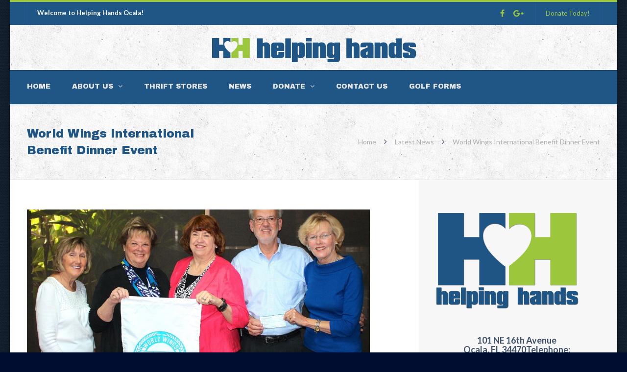

--- FILE ---
content_type: text/html; charset=UTF-8
request_url: https://www.helpinghandsocala.org/world-wings-international-benefit-dinner-event/
body_size: 20888
content:
<!DOCTYPE html>

<html lang="en-US">
<head>
<meta http-equiv="x-ua-compatible" content="IE=Edge"/>
<meta charset="UTF-8" />
<meta name="viewport" content="width=device-width,initial-scale=1.0" />
<title>
World Wings International Benefit Dinner Event - Helping Hands of Ocala</title>
<link rel="shortcut icon" href="https://www.helpinghandsocala.org/wp-content/uploads/2017/06/helping-hands-ocala-favicon.png"/>
<script>
mixajaxurl = "https://www.helpinghandsocala.org/wp-admin/admin-ajax.php";
</script>
<!-- html5.js for IE less than 9 -->
<!--[if lt IE 9]>
<script src="https://www.helpinghandsocala.org/wp-content/themes/thefox/js/html5.js"></script>
<![endif]-->
<!-- css3-mediaqueries.js for IE less than 9 -->
<!--[if lt IE 9]>
<script src="https://www.helpinghandsocala.org/wp-content/themes/thefox/js/css3-mediaqueries.js"></script>
<![endif]-->
<meta name='robots' content='index, follow, max-image-preview:large, max-snippet:-1, max-video-preview:-1' />
	<style>img:is([sizes="auto" i], [sizes^="auto," i]) { contain-intrinsic-size: 3000px 1500px }</style>
	
	<!-- This site is optimized with the Yoast SEO plugin v24.9 - https://yoast.com/wordpress/plugins/seo/ -->
	<link rel="canonical" href="https://www.helpinghandsocala.org/world-wings-international-benefit-dinner-event/" />
	<meta property="og:locale" content="en_US" />
	<meta property="og:type" content="article" />
	<meta property="og:title" content="World Wings International Benefit Dinner Event - Helping Hands of Ocala" />
	<meta property="og:description" content="A Benefit Dinner event was held at the Country Club of Ocala.  The fundraiser was sponsored by the Heart of Florida Chapter of World Wings International, a philanthropic organization of former Pan Am Flight Attendants.   It was an exciting evening that included  testimonies by two of our residents, and a silent  and live auction.  TheRead more" />
	<meta property="og:url" content="https://www.helpinghandsocala.org/world-wings-international-benefit-dinner-event/" />
	<meta property="og:site_name" content="Helping Hands of Ocala" />
	<meta property="article:published_time" content="2017-08-28T21:34:04+00:00" />
	<meta property="article:modified_time" content="2017-08-30T17:14:54+00:00" />
	<meta property="og:image" content="https://www.helpinghandsocala.org/wp-content/uploads/2017/08/445544664544.jpg" />
	<meta property="og:image:width" content="1366" />
	<meta property="og:image:height" content="768" />
	<meta property="og:image:type" content="image/jpeg" />
	<meta name="author" content="Helping Hands Foundation" />
	<meta name="twitter:card" content="summary_large_image" />
	<meta name="twitter:label1" content="Written by" />
	<meta name="twitter:data1" content="Helping Hands Foundation" />
	<script type="application/ld+json" class="yoast-schema-graph">{"@context":"https://schema.org","@graph":[{"@type":"WebPage","@id":"https://www.helpinghandsocala.org/world-wings-international-benefit-dinner-event/","url":"https://www.helpinghandsocala.org/world-wings-international-benefit-dinner-event/","name":"World Wings International Benefit Dinner Event - Helping Hands of Ocala","isPartOf":{"@id":"https://www.helpinghandsocala.org/#website"},"primaryImageOfPage":{"@id":"https://www.helpinghandsocala.org/world-wings-international-benefit-dinner-event/#primaryimage"},"image":{"@id":"https://www.helpinghandsocala.org/world-wings-international-benefit-dinner-event/#primaryimage"},"thumbnailUrl":"https://www.helpinghandsocala.org/wp-content/uploads/2017/08/445544664544.jpg","datePublished":"2017-08-28T21:34:04+00:00","dateModified":"2017-08-30T17:14:54+00:00","author":{"@id":"https://www.helpinghandsocala.org/#/schema/person/62cb6031bb5c2a28ce53a410796fc558"},"breadcrumb":{"@id":"https://www.helpinghandsocala.org/world-wings-international-benefit-dinner-event/#breadcrumb"},"inLanguage":"en-US","potentialAction":[{"@type":"ReadAction","target":["https://www.helpinghandsocala.org/world-wings-international-benefit-dinner-event/"]}]},{"@type":"ImageObject","inLanguage":"en-US","@id":"https://www.helpinghandsocala.org/world-wings-international-benefit-dinner-event/#primaryimage","url":"https://www.helpinghandsocala.org/wp-content/uploads/2017/08/445544664544.jpg","contentUrl":"https://www.helpinghandsocala.org/wp-content/uploads/2017/08/445544664544.jpg","width":1366,"height":768},{"@type":"BreadcrumbList","@id":"https://www.helpinghandsocala.org/world-wings-international-benefit-dinner-event/#breadcrumb","itemListElement":[{"@type":"ListItem","position":1,"name":"Home","item":"https://www.helpinghandsocala.org/"},{"@type":"ListItem","position":2,"name":"World Wings International Benefit Dinner Event"}]},{"@type":"WebSite","@id":"https://www.helpinghandsocala.org/#website","url":"https://www.helpinghandsocala.org/","name":"Helping Hands of Ocala","description":"Helping our community through faith and goodwill...","potentialAction":[{"@type":"SearchAction","target":{"@type":"EntryPoint","urlTemplate":"https://www.helpinghandsocala.org/?s={search_term_string}"},"query-input":{"@type":"PropertyValueSpecification","valueRequired":true,"valueName":"search_term_string"}}],"inLanguage":"en-US"},{"@type":"Person","@id":"https://www.helpinghandsocala.org/#/schema/person/62cb6031bb5c2a28ce53a410796fc558","name":"Helping Hands Foundation","image":{"@type":"ImageObject","inLanguage":"en-US","@id":"https://www.helpinghandsocala.org/#/schema/person/image/","url":"https://secure.gravatar.com/avatar/aaa5ac39d89b2ff2a75cfa612e14f506f5b8b4cb4903a0716cff02f6865ff07d?s=96&d=mm&r=g","contentUrl":"https://secure.gravatar.com/avatar/aaa5ac39d89b2ff2a75cfa612e14f506f5b8b4cb4903a0716cff02f6865ff07d?s=96&d=mm&r=g","caption":"Helping Hands Foundation"},"url":"https://www.helpinghandsocala.org/author/odadmin/"}]}</script>
	<!-- / Yoast SEO plugin. -->


<link rel='dns-prefetch' href='//fonts.googleapis.com' />
<link rel="alternate" type="application/rss+xml" title="Helping Hands of Ocala &raquo; Feed" href="https://www.helpinghandsocala.org/feed/" />
<link rel="alternate" type="application/rss+xml" title="Helping Hands of Ocala &raquo; Comments Feed" href="https://www.helpinghandsocala.org/comments/feed/" />
<script type="text/javascript">
/* <![CDATA[ */
window._wpemojiSettings = {"baseUrl":"https:\/\/s.w.org\/images\/core\/emoji\/16.0.1\/72x72\/","ext":".png","svgUrl":"https:\/\/s.w.org\/images\/core\/emoji\/16.0.1\/svg\/","svgExt":".svg","source":{"concatemoji":"https:\/\/www.helpinghandsocala.org\/wp-includes\/js\/wp-emoji-release.min.js"}};
/*! This file is auto-generated */
!function(s,n){var o,i,e;function c(e){try{var t={supportTests:e,timestamp:(new Date).valueOf()};sessionStorage.setItem(o,JSON.stringify(t))}catch(e){}}function p(e,t,n){e.clearRect(0,0,e.canvas.width,e.canvas.height),e.fillText(t,0,0);var t=new Uint32Array(e.getImageData(0,0,e.canvas.width,e.canvas.height).data),a=(e.clearRect(0,0,e.canvas.width,e.canvas.height),e.fillText(n,0,0),new Uint32Array(e.getImageData(0,0,e.canvas.width,e.canvas.height).data));return t.every(function(e,t){return e===a[t]})}function u(e,t){e.clearRect(0,0,e.canvas.width,e.canvas.height),e.fillText(t,0,0);for(var n=e.getImageData(16,16,1,1),a=0;a<n.data.length;a++)if(0!==n.data[a])return!1;return!0}function f(e,t,n,a){switch(t){case"flag":return n(e,"\ud83c\udff3\ufe0f\u200d\u26a7\ufe0f","\ud83c\udff3\ufe0f\u200b\u26a7\ufe0f")?!1:!n(e,"\ud83c\udde8\ud83c\uddf6","\ud83c\udde8\u200b\ud83c\uddf6")&&!n(e,"\ud83c\udff4\udb40\udc67\udb40\udc62\udb40\udc65\udb40\udc6e\udb40\udc67\udb40\udc7f","\ud83c\udff4\u200b\udb40\udc67\u200b\udb40\udc62\u200b\udb40\udc65\u200b\udb40\udc6e\u200b\udb40\udc67\u200b\udb40\udc7f");case"emoji":return!a(e,"\ud83e\udedf")}return!1}function g(e,t,n,a){var r="undefined"!=typeof WorkerGlobalScope&&self instanceof WorkerGlobalScope?new OffscreenCanvas(300,150):s.createElement("canvas"),o=r.getContext("2d",{willReadFrequently:!0}),i=(o.textBaseline="top",o.font="600 32px Arial",{});return e.forEach(function(e){i[e]=t(o,e,n,a)}),i}function t(e){var t=s.createElement("script");t.src=e,t.defer=!0,s.head.appendChild(t)}"undefined"!=typeof Promise&&(o="wpEmojiSettingsSupports",i=["flag","emoji"],n.supports={everything:!0,everythingExceptFlag:!0},e=new Promise(function(e){s.addEventListener("DOMContentLoaded",e,{once:!0})}),new Promise(function(t){var n=function(){try{var e=JSON.parse(sessionStorage.getItem(o));if("object"==typeof e&&"number"==typeof e.timestamp&&(new Date).valueOf()<e.timestamp+604800&&"object"==typeof e.supportTests)return e.supportTests}catch(e){}return null}();if(!n){if("undefined"!=typeof Worker&&"undefined"!=typeof OffscreenCanvas&&"undefined"!=typeof URL&&URL.createObjectURL&&"undefined"!=typeof Blob)try{var e="postMessage("+g.toString()+"("+[JSON.stringify(i),f.toString(),p.toString(),u.toString()].join(",")+"));",a=new Blob([e],{type:"text/javascript"}),r=new Worker(URL.createObjectURL(a),{name:"wpTestEmojiSupports"});return void(r.onmessage=function(e){c(n=e.data),r.terminate(),t(n)})}catch(e){}c(n=g(i,f,p,u))}t(n)}).then(function(e){for(var t in e)n.supports[t]=e[t],n.supports.everything=n.supports.everything&&n.supports[t],"flag"!==t&&(n.supports.everythingExceptFlag=n.supports.everythingExceptFlag&&n.supports[t]);n.supports.everythingExceptFlag=n.supports.everythingExceptFlag&&!n.supports.flag,n.DOMReady=!1,n.readyCallback=function(){n.DOMReady=!0}}).then(function(){return e}).then(function(){var e;n.supports.everything||(n.readyCallback(),(e=n.source||{}).concatemoji?t(e.concatemoji):e.wpemoji&&e.twemoji&&(t(e.twemoji),t(e.wpemoji)))}))}((window,document),window._wpemojiSettings);
/* ]]> */
</script>
<style id='wp-emoji-styles-inline-css' type='text/css'>

	img.wp-smiley, img.emoji {
		display: inline !important;
		border: none !important;
		box-shadow: none !important;
		height: 1em !important;
		width: 1em !important;
		margin: 0 0.07em !important;
		vertical-align: -0.1em !important;
		background: none !important;
		padding: 0 !important;
	}
</style>
<link rel='stylesheet' id='wp-block-library-css' href='https://www.helpinghandsocala.org/wp-includes/css/dist/block-library/style.min.css' type='text/css' media='all' />
<style id='classic-theme-styles-inline-css' type='text/css'>
/*! This file is auto-generated */
.wp-block-button__link{color:#fff;background-color:#32373c;border-radius:9999px;box-shadow:none;text-decoration:none;padding:calc(.667em + 2px) calc(1.333em + 2px);font-size:1.125em}.wp-block-file__button{background:#32373c;color:#fff;text-decoration:none}
</style>
<style id='global-styles-inline-css' type='text/css'>
:root{--wp--preset--aspect-ratio--square: 1;--wp--preset--aspect-ratio--4-3: 4/3;--wp--preset--aspect-ratio--3-4: 3/4;--wp--preset--aspect-ratio--3-2: 3/2;--wp--preset--aspect-ratio--2-3: 2/3;--wp--preset--aspect-ratio--16-9: 16/9;--wp--preset--aspect-ratio--9-16: 9/16;--wp--preset--color--black: #000000;--wp--preset--color--cyan-bluish-gray: #abb8c3;--wp--preset--color--white: #ffffff;--wp--preset--color--pale-pink: #f78da7;--wp--preset--color--vivid-red: #cf2e2e;--wp--preset--color--luminous-vivid-orange: #ff6900;--wp--preset--color--luminous-vivid-amber: #fcb900;--wp--preset--color--light-green-cyan: #7bdcb5;--wp--preset--color--vivid-green-cyan: #00d084;--wp--preset--color--pale-cyan-blue: #8ed1fc;--wp--preset--color--vivid-cyan-blue: #0693e3;--wp--preset--color--vivid-purple: #9b51e0;--wp--preset--gradient--vivid-cyan-blue-to-vivid-purple: linear-gradient(135deg,rgba(6,147,227,1) 0%,rgb(155,81,224) 100%);--wp--preset--gradient--light-green-cyan-to-vivid-green-cyan: linear-gradient(135deg,rgb(122,220,180) 0%,rgb(0,208,130) 100%);--wp--preset--gradient--luminous-vivid-amber-to-luminous-vivid-orange: linear-gradient(135deg,rgba(252,185,0,1) 0%,rgba(255,105,0,1) 100%);--wp--preset--gradient--luminous-vivid-orange-to-vivid-red: linear-gradient(135deg,rgba(255,105,0,1) 0%,rgb(207,46,46) 100%);--wp--preset--gradient--very-light-gray-to-cyan-bluish-gray: linear-gradient(135deg,rgb(238,238,238) 0%,rgb(169,184,195) 100%);--wp--preset--gradient--cool-to-warm-spectrum: linear-gradient(135deg,rgb(74,234,220) 0%,rgb(151,120,209) 20%,rgb(207,42,186) 40%,rgb(238,44,130) 60%,rgb(251,105,98) 80%,rgb(254,248,76) 100%);--wp--preset--gradient--blush-light-purple: linear-gradient(135deg,rgb(255,206,236) 0%,rgb(152,150,240) 100%);--wp--preset--gradient--blush-bordeaux: linear-gradient(135deg,rgb(254,205,165) 0%,rgb(254,45,45) 50%,rgb(107,0,62) 100%);--wp--preset--gradient--luminous-dusk: linear-gradient(135deg,rgb(255,203,112) 0%,rgb(199,81,192) 50%,rgb(65,88,208) 100%);--wp--preset--gradient--pale-ocean: linear-gradient(135deg,rgb(255,245,203) 0%,rgb(182,227,212) 50%,rgb(51,167,181) 100%);--wp--preset--gradient--electric-grass: linear-gradient(135deg,rgb(202,248,128) 0%,rgb(113,206,126) 100%);--wp--preset--gradient--midnight: linear-gradient(135deg,rgb(2,3,129) 0%,rgb(40,116,252) 100%);--wp--preset--font-size--small: 13px;--wp--preset--font-size--medium: 20px;--wp--preset--font-size--large: 36px;--wp--preset--font-size--x-large: 42px;--wp--preset--spacing--20: 0.44rem;--wp--preset--spacing--30: 0.67rem;--wp--preset--spacing--40: 1rem;--wp--preset--spacing--50: 1.5rem;--wp--preset--spacing--60: 2.25rem;--wp--preset--spacing--70: 3.38rem;--wp--preset--spacing--80: 5.06rem;--wp--preset--shadow--natural: 6px 6px 9px rgba(0, 0, 0, 0.2);--wp--preset--shadow--deep: 12px 12px 50px rgba(0, 0, 0, 0.4);--wp--preset--shadow--sharp: 6px 6px 0px rgba(0, 0, 0, 0.2);--wp--preset--shadow--outlined: 6px 6px 0px -3px rgba(255, 255, 255, 1), 6px 6px rgba(0, 0, 0, 1);--wp--preset--shadow--crisp: 6px 6px 0px rgba(0, 0, 0, 1);}:where(.is-layout-flex){gap: 0.5em;}:where(.is-layout-grid){gap: 0.5em;}body .is-layout-flex{display: flex;}.is-layout-flex{flex-wrap: wrap;align-items: center;}.is-layout-flex > :is(*, div){margin: 0;}body .is-layout-grid{display: grid;}.is-layout-grid > :is(*, div){margin: 0;}:where(.wp-block-columns.is-layout-flex){gap: 2em;}:where(.wp-block-columns.is-layout-grid){gap: 2em;}:where(.wp-block-post-template.is-layout-flex){gap: 1.25em;}:where(.wp-block-post-template.is-layout-grid){gap: 1.25em;}.has-black-color{color: var(--wp--preset--color--black) !important;}.has-cyan-bluish-gray-color{color: var(--wp--preset--color--cyan-bluish-gray) !important;}.has-white-color{color: var(--wp--preset--color--white) !important;}.has-pale-pink-color{color: var(--wp--preset--color--pale-pink) !important;}.has-vivid-red-color{color: var(--wp--preset--color--vivid-red) !important;}.has-luminous-vivid-orange-color{color: var(--wp--preset--color--luminous-vivid-orange) !important;}.has-luminous-vivid-amber-color{color: var(--wp--preset--color--luminous-vivid-amber) !important;}.has-light-green-cyan-color{color: var(--wp--preset--color--light-green-cyan) !important;}.has-vivid-green-cyan-color{color: var(--wp--preset--color--vivid-green-cyan) !important;}.has-pale-cyan-blue-color{color: var(--wp--preset--color--pale-cyan-blue) !important;}.has-vivid-cyan-blue-color{color: var(--wp--preset--color--vivid-cyan-blue) !important;}.has-vivid-purple-color{color: var(--wp--preset--color--vivid-purple) !important;}.has-black-background-color{background-color: var(--wp--preset--color--black) !important;}.has-cyan-bluish-gray-background-color{background-color: var(--wp--preset--color--cyan-bluish-gray) !important;}.has-white-background-color{background-color: var(--wp--preset--color--white) !important;}.has-pale-pink-background-color{background-color: var(--wp--preset--color--pale-pink) !important;}.has-vivid-red-background-color{background-color: var(--wp--preset--color--vivid-red) !important;}.has-luminous-vivid-orange-background-color{background-color: var(--wp--preset--color--luminous-vivid-orange) !important;}.has-luminous-vivid-amber-background-color{background-color: var(--wp--preset--color--luminous-vivid-amber) !important;}.has-light-green-cyan-background-color{background-color: var(--wp--preset--color--light-green-cyan) !important;}.has-vivid-green-cyan-background-color{background-color: var(--wp--preset--color--vivid-green-cyan) !important;}.has-pale-cyan-blue-background-color{background-color: var(--wp--preset--color--pale-cyan-blue) !important;}.has-vivid-cyan-blue-background-color{background-color: var(--wp--preset--color--vivid-cyan-blue) !important;}.has-vivid-purple-background-color{background-color: var(--wp--preset--color--vivid-purple) !important;}.has-black-border-color{border-color: var(--wp--preset--color--black) !important;}.has-cyan-bluish-gray-border-color{border-color: var(--wp--preset--color--cyan-bluish-gray) !important;}.has-white-border-color{border-color: var(--wp--preset--color--white) !important;}.has-pale-pink-border-color{border-color: var(--wp--preset--color--pale-pink) !important;}.has-vivid-red-border-color{border-color: var(--wp--preset--color--vivid-red) !important;}.has-luminous-vivid-orange-border-color{border-color: var(--wp--preset--color--luminous-vivid-orange) !important;}.has-luminous-vivid-amber-border-color{border-color: var(--wp--preset--color--luminous-vivid-amber) !important;}.has-light-green-cyan-border-color{border-color: var(--wp--preset--color--light-green-cyan) !important;}.has-vivid-green-cyan-border-color{border-color: var(--wp--preset--color--vivid-green-cyan) !important;}.has-pale-cyan-blue-border-color{border-color: var(--wp--preset--color--pale-cyan-blue) !important;}.has-vivid-cyan-blue-border-color{border-color: var(--wp--preset--color--vivid-cyan-blue) !important;}.has-vivid-purple-border-color{border-color: var(--wp--preset--color--vivid-purple) !important;}.has-vivid-cyan-blue-to-vivid-purple-gradient-background{background: var(--wp--preset--gradient--vivid-cyan-blue-to-vivid-purple) !important;}.has-light-green-cyan-to-vivid-green-cyan-gradient-background{background: var(--wp--preset--gradient--light-green-cyan-to-vivid-green-cyan) !important;}.has-luminous-vivid-amber-to-luminous-vivid-orange-gradient-background{background: var(--wp--preset--gradient--luminous-vivid-amber-to-luminous-vivid-orange) !important;}.has-luminous-vivid-orange-to-vivid-red-gradient-background{background: var(--wp--preset--gradient--luminous-vivid-orange-to-vivid-red) !important;}.has-very-light-gray-to-cyan-bluish-gray-gradient-background{background: var(--wp--preset--gradient--very-light-gray-to-cyan-bluish-gray) !important;}.has-cool-to-warm-spectrum-gradient-background{background: var(--wp--preset--gradient--cool-to-warm-spectrum) !important;}.has-blush-light-purple-gradient-background{background: var(--wp--preset--gradient--blush-light-purple) !important;}.has-blush-bordeaux-gradient-background{background: var(--wp--preset--gradient--blush-bordeaux) !important;}.has-luminous-dusk-gradient-background{background: var(--wp--preset--gradient--luminous-dusk) !important;}.has-pale-ocean-gradient-background{background: var(--wp--preset--gradient--pale-ocean) !important;}.has-electric-grass-gradient-background{background: var(--wp--preset--gradient--electric-grass) !important;}.has-midnight-gradient-background{background: var(--wp--preset--gradient--midnight) !important;}.has-small-font-size{font-size: var(--wp--preset--font-size--small) !important;}.has-medium-font-size{font-size: var(--wp--preset--font-size--medium) !important;}.has-large-font-size{font-size: var(--wp--preset--font-size--large) !important;}.has-x-large-font-size{font-size: var(--wp--preset--font-size--x-large) !important;}
:where(.wp-block-post-template.is-layout-flex){gap: 1.25em;}:where(.wp-block-post-template.is-layout-grid){gap: 1.25em;}
:where(.wp-block-columns.is-layout-flex){gap: 2em;}:where(.wp-block-columns.is-layout-grid){gap: 2em;}
:root :where(.wp-block-pullquote){font-size: 1.5em;line-height: 1.6;}
</style>
<link rel='stylesheet' id='ppress-frontend-css' href='https://www.helpinghandsocala.org/wp-content/plugins/wp-user-avatar/assets/css/frontend.min.css' type='text/css' media='all' />
<link rel='stylesheet' id='ppress-flatpickr-css' href='https://www.helpinghandsocala.org/wp-content/plugins/wp-user-avatar/assets/flatpickr/flatpickr.min.css' type='text/css' media='all' />
<link rel='stylesheet' id='ppress-select2-css' href='https://www.helpinghandsocala.org/wp-content/plugins/wp-user-avatar/assets/select2/select2.min.css' type='text/css' media='all' />
<link rel='stylesheet' id='style-css' href='https://www.helpinghandsocala.org/wp-content/themes/thefox/style.css' type='text/css' media='all' />
<link rel='stylesheet' id='style_end-css' href='https://www.helpinghandsocala.org/wp-content/themes/thefox/style_end.css' type='text/css' media='all' />
<link rel='stylesheet' id='googlefonts-css' href='https://fonts.googleapis.com/css?family=Lato%3A100%2C300%2C400%2C600%2C700%2C900%7COpen+Sans%3A700%2C300%2C600%2C400%7CRaleway%3A900%7CPlayfair+Display%7C&#038;ver=6.8.3' type='text/css' media='all' />
<link rel='stylesheet' id='media-queries-css' href='https://www.helpinghandsocala.org/wp-content/themes/thefox/media-queries_wide.css' type='text/css' media='all' />
<link rel='stylesheet' id='rgs-css' href='https://www.helpinghandsocala.org/wp-content/themes/thefox/css/rgs.css' type='text/css' media='all' />
<link rel='stylesheet' id='css3_animations-css' href='https://www.helpinghandsocala.org/wp-content/themes/thefox/css/animations.css' type='text/css' media='all' />
<link rel='stylesheet' id='flexslidercss-css' href='https://www.helpinghandsocala.org/wp-content/themes/thefox/includes/Flexslider/flexslider.css' type='text/css' media='all' />
<link rel='stylesheet' id='font-awesome-thefox-css' href='https://www.helpinghandsocala.org/wp-content/themes/thefox/css/font-awesome.css' type='text/css' media='all' />
<link rel='stylesheet' id='moon-css' href='https://www.helpinghandsocala.org/wp-content/themes/thefox/css/moon.css' type='text/css' media='all' />
<link rel='stylesheet' id='elegant-css' href='https://www.helpinghandsocala.org/wp-content/themes/thefox/css/elegant.css' type='text/css' media='all' />
<link rel='stylesheet' id='prettyphotocss-css' href='https://www.helpinghandsocala.org/wp-content/themes/thefox/includes/prettyPhoto/css/prettyPhoto.css' type='text/css' media='all' />
<link rel='stylesheet' id='zilla-likes-css' href='https://www.helpinghandsocala.org/wp-content/themes/thefox/includes/zilla-likes/styles/zilla-likes.css' type='text/css' media='all' />
<link rel='stylesheet' id='js_composer_front-css' href='https://www.helpinghandsocala.org/wp-content/themes/thefox/css/thefox_js_composer.css' type='text/css' media='all' />
<link rel='stylesheet' id='redux-google-fonts-rd_data-css' href='https://fonts.googleapis.com/css?family=Lato%7CArchivo+Black%3A400%7COpen+Sans%3A400&#038;subset=latin&#038;ver=1670003727' type='text/css' media='all' />
<script type="text/javascript" src="https://www.helpinghandsocala.org/wp-includes/js/jquery/jquery.min.js" id="jquery-core-js"></script>
<script type="text/javascript" src="https://www.helpinghandsocala.org/wp-includes/js/jquery/jquery-migrate.min.js" id="jquery-migrate-js"></script>
<script type="text/javascript" src="https://www.helpinghandsocala.org/wp-content/plugins/revslider/public/assets/js/rbtools.min.js" async id="tp-tools-js"></script>
<script type="text/javascript" src="https://www.helpinghandsocala.org/wp-content/plugins/revslider/public/assets/js/rs6.min.js" async id="revmin-js"></script>
<script type="text/javascript" src="https://www.helpinghandsocala.org/wp-content/plugins/wp-user-avatar/assets/flatpickr/flatpickr.min.js" id="ppress-flatpickr-js"></script>
<script type="text/javascript" src="https://www.helpinghandsocala.org/wp-content/plugins/wp-user-avatar/assets/select2/select2.min.js" id="ppress-select2-js"></script>
<link rel="https://api.w.org/" href="https://www.helpinghandsocala.org/wp-json/" /><link rel="alternate" title="JSON" type="application/json" href="https://www.helpinghandsocala.org/wp-json/wp/v2/posts/8175" /><link rel="EditURI" type="application/rsd+xml" title="RSD" href="https://www.helpinghandsocala.org/xmlrpc.php?rsd" />
<meta name="generator" content="WordPress 6.8.3" />
<link rel='shortlink' href='https://www.helpinghandsocala.org/?p=8175' />
<link rel="alternate" title="oEmbed (JSON)" type="application/json+oembed" href="https://www.helpinghandsocala.org/wp-json/oembed/1.0/embed?url=https%3A%2F%2Fwww.helpinghandsocala.org%2Fworld-wings-international-benefit-dinner-event%2F" />
<link rel="alternate" title="oEmbed (XML)" type="text/xml+oembed" href="https://www.helpinghandsocala.org/wp-json/oembed/1.0/embed?url=https%3A%2F%2Fwww.helpinghandsocala.org%2Fworld-wings-international-benefit-dinner-event%2F&#038;format=xml" />

		<!-- GA Google Analytics @ https://m0n.co/ga -->
		<script>
			(function(i,s,o,g,r,a,m){i['GoogleAnalyticsObject']=r;i[r]=i[r]||function(){
			(i[r].q=i[r].q||[]).push(arguments)},i[r].l=1*new Date();a=s.createElement(o),
			m=s.getElementsByTagName(o)[0];a.async=1;a.src=g;m.parentNode.insertBefore(a,m)
			})(window,document,'script','https://www.google-analytics.com/analytics.js','ga');
			ga('create', 'UA-19357541-66', 'auto');
			ga('send', 'pageview');
		</script>

	<!-- Custom Styling -->
<style type="text/css">
#boxed_layout{margin-top:0px; margin-bottom:0px;}#logo_img img{max-width:423px;}.cl_before_logo{margin-right:241.5px;}.cl_after_logo{margin-left:241.5px;}.nav_type_9_c #logo_img, .nav_type_9_c .logo_text{margin-left:-211.5px;}.nav_type_9_c #logo_img,.nav_type_9_c .logo_text{min-width:423px;}#mobile-menu{background:#222533}#mobile-menu ul ul,#mobile-menu #rd_wpml #lang_sel ul ul{background:#2e3244;}#mobile-menu ul ul ul{background:#35384d;}#mobile-menu .mobile-ul-open > a{color:#93ca44}#mobile-menu .mobile-ul-open:after{color:#93ca44 !important;}#mobile-menu .current_page_item{ background:#191b26;}#mobile-menu .current_page_item > a { border-left:2px solid #93ca44;}#mobile-menu ul li a,#mobile-menu #rd_wpml #lang_sel a{color:#ffffff}#mobile-menu .menu-item-has-children:after{color:#4d5660;}#mobile-menu ul li li li a{color:#69708f}#mobile-menu ul ul .menu-item-has-children:after{color:#5d637d;}#mobile_menu_search #search input[type=text]{background:#191b26 !important; color:#69708f;}#mobile_menu_search #search input[type=submit]{color:#69708f;}#top_bar,#rd_wpml #lang_sel ul ul{background:#205685;}.topbar_type_1,.topbar_type_1 a,.topbar_type_1 #rd_wpml #lang_sel a{color:#9cc83d;}.topbar_type_1 strong,.topbar_type_1 .topbar_woocommerce_login.type1 .topbar_sign_in,.topbar_type_1 .topbar_woocommerce_login.type1 .topbar_register,.topbar_type_1 .topbar_woocommerce_login.type1 .topbar_signed_in,.topbar_type_1 #rd_wpml #lang_sel li li a:hover{color:#ffffff;}.topbar_type_1 .top_email:before,.topbar_type_1 .top_phone:before,.topbar_type_1 .top_text:before{color:#9cc83d;}.topbar_type_1 .top_email,.topbar_type_1 .top_phone,.topbar_type_1 #header_socials,.topbar_type_1 .header_current_cart{border-right:1px solid #215b9e; padding-right:20px; padding-left:20px;}.topbar_type_1 .topbar_woocommerce_login{border-right:1px solid #215b9e; border-left:1px solid #215b9e; padding-right:20px; padding-left:20px;}.topbar_type_1 #rd_wpml,.topbar_type_1 .top_bar_menu{border-right:1px solid #215b9e;}.topbar_type_1 .wrapper > div:first-child {border-left:1px solid #215b9e;}.topbar_type_1 .topbar_woocommerce_login.type1 .topbar_register{ border:1px solid #215b9e; border-bottom:2px solid #215b9e}.topbar_type_1 .topbar_woocommerce_login.type2 .topbar_register{ border:1px solid #9cc83d; background:#9cc83d; color:#205685;}.topbar_type_1 .topbar_woocommerce_login.type2 .topbar_sign_in,.topbar_type_1 .topbar_woocommerce_login.type2 .topbar_signed_in{ border:1px solid #9cc83d;}.topbar_type_1 #header_socials a:hover{ color:#ffffff;}.topbar_type_2,.topbar_type_2 a,.topbar_type_2 #rd_wpml #lang_sel a{color:#9cc83d;}.topbar_type_2 strong,.topbar_type_2 .topbar_woocommerce_login.type1 .topbar_sign_in,.topbar_type_2 .topbar_woocommerce_login.type1 .topbar_register,.topbar_type_2 .topbar_woocommerce_login.type1 .topbar_signed_in,.topbar_type_2 #rd_wpml #lang_sel li li a:hover{color:#ffffff;}.topbar_type_2 .top_email:before,.topbar_type_2 .top_phone:before,.topbar_type_2 .top_text:before{color:#9cc83d;}.topbar_type_2 .top_email,.topbar_type_2 .top_phone,.topbar_type_2 #header_socials,.topbar_type_2 .header_current_cart{border-right:1px solid #215b9e; padding-right:20px; padding-left:20px;}.topbar_type_2 .topbar_woocommerce_login{border-right:1px solid #215b9e; border-left:1px solid #215b9e; padding-right:20px; padding-left:20px;}.topbar_type_2 { border-top:5px solid #9cc83d;}.topbar_type_2 #rd_wpml,.topbar_type_2 .top_bar_menu{border-right:1px solid #215b9e;}.topbar_type_2 .wrapper > div:first-child {border-left:1px solid #215b9e;}.topbar_type_2 .topbar_woocommerce_login.type1 .topbar_register{ border:1px solid #215b9e; border-bottom:2px solid #215b9e}.topbar_type_2 .topbar_woocommerce_login.type2 .topbar_register{ border:1px solid #9cc83d; background:#9cc83d; color:#205685;}.topbar_type_2 .topbar_woocommerce_login.type2 .topbar_sign_in,.topbar_type_2 .topbar_woocommerce_login.type2 .topbar_signed_in{ border:1px solid #9cc83d;}.topbar_type_2 #header_socials a:hover{ color:#ffffff;}.topbar_type_3,.topbar_type_3 a,.topbar_type_3 #rd_wpml #lang_sel a{color:#9cc83d;}.topbar_type_3 strong,.topbar_type_3 .topbar_woocommerce_login.type1 .topbar_sign_in,.topbar_type_3 .topbar_woocommerce_login.type1 .topbar_register,.topbar_type_3 .topbar_woocommerce_login.type1 .topbar_signed_in,.topbar_type_3 #rd_wpml #lang_sel li li a:hover{color:#ffffff;}.topbar_type_3 .top_email:before,.topbar_type_3 .top_phone:before,.topbar_type_3 .top_text:before{color:#9cc83d;}.topbar_type_2 { border-top:5px solid #9cc83d;}.topbar_type_3 .topbar_woocommerce_login.type1 .topbar_register{ border:1px solid #215b9e; border-bottom:2px solid #215b9e}.topbar_type_3 .topbar_woocommerce_login.type2 .topbar_register{ border:1px solid #9cc83d; background:#9cc83d; color:#205685;}.topbar_type_3 .topbar_woocommerce_login.type2 .topbar_sign_in,.topbar_type_3 .topbar_woocommerce_login.type2 .topbar_signed_in{ border:1px solid #9cc83d;}.topbar_type_3 #header_socials a:hover{ color:#ffffff;}.topbar_type_4,.topbar_type_4 a,.topbar_type_4 #rd_wpml #lang_sel a{color:#9cc83d;}.topbar_type_4 strong,.topbar_type_4 .topbar_woocommerce_login.type1 .topbar_sign_in,.topbar_type_4 .topbar_woocommerce_login.type1 .topbar_register,.topbar_type_4 .topbar_woocommerce_login.type1 .topbar_signed_in,.topbar_type_4 #rd_wpml #lang_sel li li a:hover{color:#ffffff;}.topbar_type_4 .top_email:before,.topbar_type_4 .top_phone:before,.topbar_type_4 .top_text:before{color:#9cc83d;}.topbar_type_4 { border-top:5px solid #9cc83d;}.topbar_type_4 .topbar_woocommerce_login.type1 .topbar_register{ border:1px solid #215b9e; border-bottom:2px solid #215b9e}.topbar_type_4 .topbar_woocommerce_login.type2 .topbar_register{ border:1px solid #9cc83d; background:#9cc83d; color:#205685;}.topbar_type_4 .topbar_woocommerce_login.type2 .topbar_sign_in,.topbar_type_4 .topbar_woocommerce_login.type2 .topbar_signed_in{ border:1px solid #9cc83d;}.topbar_type_4 #header_socials a:hover{ color:#ffffff;}.topbar_type_5,.topbar_type_5 a,.topbar_type_5 #rd_wpml #lang_sel a{color:#9cc83d;}.topbar_type_5 strong,.topbar_type_5 .topbar_woocommerce_login.type1 .topbar_sign_in,.topbar_type_5 .topbar_woocommerce_login.type1 .topbar_register,.topbar_type_5 .topbar_woocommerce_login.type1 .topbar_signed_in,.topbar_type_5 #rd_wpml #lang_sel li li a:hover,.topbar_woocommerce_login.type2 .topbar_sign_in:hover,.top_email a:hover{color:#ffffff;}.topbar_type_5 .top_email:before,.topbar_type_5 .top_phone:before,.topbar_type_5 .top_text:before{color:#9cc83d; }.topbar_type_5 .top_email,.topbar_type_5 .top_phone,.topbar_type_5 #header_socials,.topbar_type_5 .header_current_cart{border-right:1px solid #215b9e; padding-right:20px; padding-left:20px;}.topbar_type_5 .topbar_woocommerce_login{border-right:1px solid #215b9e; border-left:1px solid #215b9e; padding-right:20px; padding-left:20px;}.topbar_type_5 .wrapper > div:first-child {border-left:1px solid #215b9e;}.topbar_type_5 #rd_wpml,.topbar_type_5 .top_bar_menu{border-right:1px solid #215b9e;}.topbar_type_5 { border-top:4px solid #9cc83d; border-bottom:1px solid #215b9e}.topbar_type_5 .topbar_woocommerce_login.type1 .topbar_register{ border:1px solid #215b9e; border-bottom:2px solid #215b9e}.topbar_type_5 .topbar_woocommerce_login.type2 .topbar_register{ border:1px solid #9cc83d; background:#9cc83d; color:#205685;}.topbar_type_5 .topbar_woocommerce_login.type2 .topbar_sign_in,.topbar_type_5 .topbar_woocommerce_login.type2 .topbar_signed_in{ border:1px solid #9cc83d;}.topbar_type_5 #header_socials a:hover{ color:#ffffff;}.header_current_cart .cart-content-tb.tbi-with-border{border:1px solid #215b9e;}.header_current_cart .cart-content-tb.tbi-with-bg{background:#215b9e;}.header_current_cart .cart-content-tb:before{color:#9cc83d;}.header_current_cart .cart-content-tb:hover{color:#9cc83d;}.nav_type_1 ul li a,.nav_type_2 ul li a,.nav_type_3 ul li a,.nav_type_4 ul li a,.nav_type_5 ul li a,.nav_type_6 ul li a,.nav_type_7 ul li a,.nav_type_8 ul li a,.nav_type_9 ul li a,.nav_type_9_c ul li a,.nav_type_10 ul li a,.nav_type_11 ul li a,.nav_type_12 ul li a,.nav_type_13 ul li a,.nav_type_14 ul li a,.nav_type_15 ul li a,.nav_type_16 ul li a,.nav_type_17 ul li a,.nav_type_18 ul li a,.nav_type_19 ul li a,.nav_type_19_f ul li a{font-family:Archivo Black !important; font-size:14px !important; font-weight:400 !important; }.transparent_header{background:rgba(255,255,255,0)!important;}.transparent_header{border-bottom:1px solid rgba(255,255,255,0.25)!important;}header,.mt_menu{background:#f7f7f7;}header.transparent_header.opaque_header{background:#f7f7f7 !important; border-bottom:none!important;}#nav_button:before,#nav_button_alt:before{color:#e8e8e8;}.logo_text a{color:#e8e8e8;}.transparent_header .logo_text a{color:#fff;}.transparent_header.opaque_header .logo_text a{color:#e8e8e8;}.transparent_header nav > ul > li > a, .transparent_header .cart-content, .transparent_header nav > li.current-menu-item li a, .transparent_header #searchtop_img .fa-search, .transparent_header .header_si a, .transparent_header #nav_button:before {
	color:rgba(255,255,255,0.85)!important;
	}.nav_type_1 nav ul,.nav_type_1 .header_current_cart{background:#205685;}.nav_type_1 ul li a,.nav_type_1 a#searchtop_img{color:#e8e8e8;}.nav_type_1 nav ul li a:hover,.nav_type_1 > ul > .current-menu-item > a{color:#9cc83d; background:#ff1cff;}.nav_type_1 .cart-content:hover,.nav_type_1 #searchtop_img:hover i{color:#9cc83d;}header.nav_type_2{border-top:1px solid #143552;}.nav_type_2 nav ul,.nav_type_2 .header_current_cart{background:#205685;}.nav_type_2 ul li a,.nav_type_2 a#searchtop_img{color:#e8e8e8;}.nav_type_2 nav ul li a:hover,.nav_type_2 > ul > .current-menu-item > a,.transparent_header.nav_type_2 nav > ul > .current-menu-item > a,.transparent_header.nav_type_2 nav > ul > li > a:hover{color:#9cc83d; border-top:3px solid #9cc83d; }.nav_type_2 .cart-content:hover,.nav_type_2 #searchtop_img:hover i{color:#9cc83d;}header.nav_type_3{border-top:1px solid #143552;}.nav_type_3 nav ul,.nav_type_3 .header_current_cart{background:#205685;}.nav_type_3 ul li a,.nav_type_3 a#searchtop_img{color:#e8e8e8;}.nav_type_3 nav ul li a:hover,.nav_type_3 > ul > .current-menu-item > a{color:#9cc83d; background:#ff1cff;}.nav_type_3 .cart-content:hover,.nav_type_3 #searchtop_img:hover i{color:#9cc83d;}header.nav_type_4{border-top:1px solid #143552;}.nav_type_4 nav ul,.nav_type_4 .header_current_cart{background:#205685;}.nav_type_4 ul li a,.nav_type_4 a#searchtop_img{color:#e8e8e8;}.nav_type_4 nav ul li a:hover,.nav_type_4  > ul > .current-menu-item > a{color:#9cc83d; background:#ff1cff;}.nav_type_4 .cart-content:hover,.nav_type_4 #searchtop_img:hover i{color:#9cc83d;}.nav_type_5 nav ul,.nav_type_5 .header_current_cart{background:#205685;}.nav_type_5 ul li a{color:#e8e8e8; border-top:5px solid #205685;}.nav_type_5 a#searchtop_img{color:#e8e8e8;}.nav_type_5 nav ul li a:hover,.nav_type_5 > ul > .current-menu-item > a,.transparent_header.nav_type_5 nav > ul > .current-menu-item > a,.transparent_header.nav_type_5 nav > ul > li > a:hover{color:#9cc83d; border-top:5px solid #9cc83d !important; }.nav_type_5 .cart-content:hover,.nav_type_5 #searchtop_img:hover i{color:#9cc83d;}.nav_type_6 nav ul,.nav_type_6 .header_current_cart{background:#205685;}.nav_type_6 ul li a{color:#e8e8e8; border-top:5px solid #205685;}.nav_type_6 a#searchtop_img{color:#e8e8e8;}.nav_type_6 nav ul li a:hover,.nav_type_6 > ul > .current-menu-item > a,.transparent_header.nav_type_6 nav > ul > .current-menu-item > a,.transparent_header.nav_type_6 nav > ul > li > a:hover{color:#9cc83d; border-top:5px solid #9cc83d !important;}.nav_type_6 .cart-content:hover,.nav_type_6 #searchtop_img:hover i{color:#9cc83d;}.nav_type_7 nav ul,.nav_type_7 .header_current_cart{background:#205685;}.nav_type_7 ul li a,.nav_type_7 a#searchtop_img{color:#e8e8e8;}.nav_type_7 nav ul li a:hover,.nav_type_7 > ul > .current-menu-item > a{color:#9cc83d; background:#ff1cff;}.nav_type_7 .cart-content:hover,.nav_type_7 #searchtop_img:hover i{color:#9cc83d;}header.nav_type_8{border-top:1px solid #143552;}.nav_type_8 nav ul,.nav_type_8 .header_current_cart{background:#205685;}.nav_type_8 ul li a,.nav_type_8 a#searchtop_img{color:#e8e8e8;}.nav_type_8 nav ul li a:hover,.nav_type_8 > ul > .current-menu-item > a{color:#9cc83d; background:#ff1cff;}.nav_type_8 .cart-content:hover,.nav_type_8 #searchtop_img:hover i{color:#9cc83d;}.nav_type_9 nav ul,.nav_type_9 .header_current_cart{background:#205685;}.nav_type_9 ul li a{color:#e8e8e8; border-top:5px solid rgba(0,0,0,0);}.nav_type_9 a#searchtop_img{color:#e8e8e8;}.nav_type_9 nav ul li a:hover,.nav_type_9 > ul > .current-menu-item > a,.transparent_header.nav_type_9 nav > ul > .current-menu-item > a,.transparent_header.nav_type_9 nav > ul > li > a:hover{color:#9cc83d; border-top:5px solid #9cc83d !important;}.nav_type_9 .cart-content:hover,.nav_type_9 #searchtop_img:hover i{color:#9cc83d;}.nav_type_9_c nav ul,.nav_type_9_c .header_current_cart{background:#205685;}.nav_type_9_c ul li a{color:#e8e8e8; border-top:5px solid rgba(0,0,0,0);}.nav_type_9_c a#searchtop_img{color:#e8e8e8;}.nav_type_9_c nav ul li a:hover,.nav_type_9_c > ul > .current-menu-item > a,.transparent_header.nav_type_9_c nav > ul > .current-menu-item > a,.transparent_header.nav_type_9_c nav > ul > li > a:hover{color:#9cc83d; border-top:5px solid #9cc83d !important;}.nav_type_9_c .header_current_cart,.nav_type_9_c #searchtop{display:none !important;}.nav_type_10 nav ul,.nav_type_10 .header_current_cart{background:#205685;}.nav_type_10 ul li a{color:#e8e8e8; border-top:5px solid rgba(0,0,0,0);}.nav_type_10 a#searchtop_img{color:#e8e8e8;}.nav_type_10 nav ul li a:hover,.nav_type_10 > ul > .current-menu-item > a,.transparent_header.nav_type_15 nav > ul > .current-menu-item > a,.transparent_header.nav_type_15 nav > ul > li > a:hover{color:#9cc83d; border-top:5px solid #9cc83d !important;}.nav_type_10 .cart-content:hover,.nav_type_10 #searchtop_img:hover i{color:#9cc83d;}.nav_type_11 nav ul,.nav_type_11 .header_current_cart{background:#205685;}.nav_type_11 ul li a{color:#e8e8e8; border:1px solid rgba(0,0,0,0);}.nav_type_11 a#searchtop_img{color:#e8e8e8;}.nav_type_11 nav ul li a:hover,.nav_type_11 > ul > .current-menu-item > a,.transparent_header.nav_type_11 nav > ul > .current-menu-item > a,.transparent_header.nav_type_11 nav > ul > li > a:hover{color:#9cc83d; border:1px solid #9cc83d !important; background:#ff1cff;}.nav_type_11 .cart-content:hover,.nav_type_11 #searchtop_img:hover i{color:#9cc83d;}.nav_type_12 nav ul,.nav_type_12 .header_current_cart{background:#205685;}.nav_type_12 ul li a{color:#e8e8e8; border:2px solid rgba(0,0,0,0);}.nav_type_12 a#searchtop_img{color:#e8e8e8;}.nav_type_12 nav ul li a:hover,.nav_type_12 > ul > .current-menu-item > a,.transparent_header.nav_type_12 nav > ul > .current-menu-item > a,.transparent_header.nav_type_12 nav > ul > li > a:hover{color:#9cc83d; border:2px solid #9cc83d !important; background:#ff1cff;}.nav_type_12 .cart-content:hover,.nav_type_12 #searchtop_img:hover i{color:#9cc83d;}header.nav_type_13{border-top:2px solid #143552;}.nav_type_13 nav ul,.nav_type_13 .header_current_cart{background:#205685;}.nav_type_13 ul li a,.nav_type_13 a#searchtop_img{color:#e8e8e8;}.nav_type_13 nav ul li a:hover,.nav_type_13 > ul > .current-menu-item > a{color:#9cc83d; background:#ff1cff;}.nav_type_13 .cart-content:hover,.nav_type_13 #searchtop_img:hover i{color:#9cc83d;}header.nav_type_14{border-top:5px solid #143552;}.nav_type_14 nav ul,.nav_type_1 .header_current_cart{background:#205685;}.nav_type_14 ul li a,.nav_type_14 a#searchtop_img{color:#e8e8e8;}.nav_type_14 nav ul li a:hover,.nav_type_14 > ul > .current-menu-item > a{color:#9cc83d; background:#ff1cff;}.nav_type_14 .cart-content:hover,.nav_type_14 #searchtop_img:hover i{color:#9cc83d;}.header_bottom_nav.transparent_header.opaque_header{background:#205685 !important;}header.nav_type_15,.header_bottom_nav.nav_type_15{border-top:1px solid #143552;}.header_bottom_nav.nav_type_15{background:#205685;}.nav_type_15 ul li a{color:#e8e8e8; border-right:1px solid #143552}.nav_type_15 ul li:first-child a{border-left:1px solid #143552} .nav_type_15 nav ul li a:hover,.nav_type_15 > ul > .current-menu-item > a{color:#9cc83d; background:#ff1cff;}header #header_socials a,.nav_type_15 a#searchtop_img{color:#e8e8e8;}header #header_socials a:hover{color:#9cc83d;}.header_bottom_nav.nav_type_15 .cart-content:hover,.header_bottom_nav.nav_type_15 #searchtop_img:hover i{color:#9cc83d;}.header_bottom_nav.nav_type_16{border-top:1px solid #143552;}.header_bottom_nav.nav_type_16{background:#205685;}.nav_type_16 ul li a,.nav_type_16 a#searchtop_img{color:#e8e8e8;}.nav_type_16 nav ul li a:hover,.nav_type_16 > ul > .current-menu-item > a{color:#9cc83d; background:#ff1cff;}.header_bottom_nav.nav_type_16 .cart-content:hover,.header_bottom_nav.nav_type_16 #searchtop_img:hover i{color:#9cc83d;}.header_bottom_nav.nav_type_17{border-top:1px solid #143552;}.header_bottom_nav.nav_type_17{background:#205685;}.nav_type_17 ul li a,.nav_type_17 a#searchtop_img{color:#e8e8e8;}.nav_type_17 nav ul li a:hover,.nav_type_17 > ul > .current-menu-item > a,.transparent_header.nav_type_17 nav > ul > .current-menu-item > a,.transparent_header.nav_type_17 nav > ul > li > a:hover{color:#9cc83d; border-top:3px solid #9cc83d !important;}.header_bottom_nav.nav_type_17 .cart-content:hover,.header_bottom_nav.nav_type_17 #searchtop_img:hover i{color:#9cc83d;}.header_bottom_nav.nav_type_18{border-top:1px solid #143552;}.header_bottom_nav.nav_type_18{background:#205685;}.nav_type_18 ul li a,.nav_type_18 a#searchtop_img{color:#e8e8e8;}.nav_type_18 nav ul li a:hover,.nav_type_18 > ul >.current-menu-item > a{color:#9cc83d; background#ff1cff;}.header_bottom_nav.nav_type_18 .cart-content:hover,.header_bottom_nav.nav_type_18 #searchtop_img:hover i{color:#9cc83d;}.nav_type_19 ul li a,.nav_type_19_f ul li a{color:#e8e8e8;}.nav_type_19 ul > li > a,.nav_type_19_f ul > li > a{border-bottom:1px solid #143552;}.nav_type_19 ul ul li a,.nav_type_19_f ul ul li a{border-right:1px solid #143552;}#edge-search-form .search_button_icon{color:#e8e8e8;}.nav_type_19 ul li a:hover,.nav_type_19 > ul > .current-menu-item > a,.nav_type_19_f ul li a:hover,.nav_type_19_f > ul > .current-menu-item > a{color:#9cc83d;}.nav_type_19 .cart-content:hover,.nav_type_19 #searchtop_img:hover i,.nav_type_19_f .cart-content:hover,.nav_type_19_f #searchtop_img:hover i{color:#9cc83d;}#fixed_header_socials a{color:#e8e8e8;}#fixed_header_socials a{border:1px solid #143552;}.fixed_header_left{border-right:1px solid #ecf0f1;}#edge-search-form input[type=text]{border:1px solid #143552; background:#f7f7f7;}ul.header_current_cart li .cart-content{color:#e8e8e8; font-weight: normal;}.transparent_header.opaque_header nav > ul > li > a, .transparent_header.opaque_header .cart-content{color:#e8e8e8 !important;}.transparent_header.opaque_header nav > ul > li > a:hover,.transparent_header nav > ul > .current-menu-item > a,.transparent_header.opaque_header nav > ul > .current-menu-item > a,.transparent_header nav > ul > li > a:hover{color:#9cc83d !important;}#header_container nav .rd_megamenu ul ul li a, .rd_megamenu ul ul li a,#header_container nav ul ul li a{font-family:Open Sans !important; font-size:15px !important; font-weight:400 !important; line-height:14px !important; }ul.header_cart_dropdown,.header_cart_dropdown .button,#search-form,#search-form.pop_search_form #ssform,.child_pages_ctn li,#header_container nav ul li ul,#header_container nav ul li ul a{background:#ffffff;}#header_container nav .rd_megamenu ul li a, .rd_megamenu ul li a,.header_cart_dropdown ul.cart_list li a,.header_cart_dropdown .widget_shopping_cart_content .rd_cart_buttons a{color:#2c3e50;}.header_cart_dropdown, #header_container nav .rd_megamenu ul ul li a, .rd_megamenu ul ul li a,#header_container nav ul ul li a,.header_cart_dropdown .rd_clear_btn,.header_cart_dropdown .total,#search-form.pop_search_form #ssform,.child_pages_ctn a{color:#000000;}.header_cart_dropdown .quantity,.header_cart_dropdown .product_list_widget span.amount,.header_cart_dropdown .total .amount,.search_button_icon{color:#add654;}.header_cart_dropdown ul.cart_list li a.remove:hover,.child_pages_ctn a:hover{background:#9cc73c; color:#ffffff;}.header_cart_dropdown ul.cart_list li a:hover{color:#9cc73c;}.header_cart_dropdown .rd_clear_btn:hover{color:#222533;}ul.header_cart_dropdown,#search-form.pop_search_form #ssform{border:1px solid #9cc73c;}#header_container nav ul ul .current-menu-item li a, #header_container nav ul ul li a{border-left:1px solid #9cc73c;}#header_container .fixed_header_left nav ul ul ul li a{border-left:1px solid #9cc73c !important;}#header_container .fixed_header_left nav ul ul .current-menu-item li a, #header_container .fixed_header_left nav ul ul li a{border-right:1px solid #9cc73c !important;}#header_container .fixed_header_left nav ul ul, #header_container .fixed_header_left nav ul ul{border-top:1px solid #9cc73c !important;}#header_container nav ul ul li,ul.header_cart_dropdown ul.product_list_widget li.child_pages_ctn a{border-bottom:1px solid #9cc73c;}#header_container .rd_megamenu ul li ul,.header_cart_dropdown .clear_total{border-top:1px solid #9cc73c;}#header_container nav ul ul,.widget_shopping_cart_content,#search-form{border-top:3px solid #add654;}.current_item_number{background:#add654;}.rd_cart_buttons{background:#222533;}.header_cart_dropdown .button{background:#ffffff; border:2px solid #ffffff  !important;}.header_cart_dropdown .widget_shopping_cart_content .rd_cart_buttons .button:hover{background:#222533; border:2px solid #ffffff !important; color:#ffffff;}.current_item_number:before{border-color: transparent #add654 transparent;}.header_cart_dropdown ul.cart_list li a.remove{background:#000000;}#header_container nav ul ul li a:hover,#header_container nav ul ul li.current-menu-item > a{background:#9cc73c; color:#2c3e50;}#header_container nav ul ul .mm_widget_area{border:none!important; border-left:1px solid #9cc73c !important;}#header_container nav .rd_megamenu .mm_widget_area .rd_megamenu_widget_area .product_list_widget a{color:#2c3e50;}#header_container nav .rd_megamenu .mm_widget_area .rd_megamenu_widget_area .product_list_widget a:hover{color:#9cc73c;}#header_container nav .rd_megamenu .mm_widget_area .rd_megamenu_widget_area .sb_widget h3{color:#2c3e50}#header_container nav .rd_megamenu .mm_widget_area .rd_megamenu_widget_area #lang_sel a{color:#000000; background:#ffffff; border:1px solid #9cc73c}#header_container nav .rd_megamenu .mm_widget_area .rd_megamenu_widget_area #lang_sel a:hover{color:#2c3e50;}#header_container nav .rd_megamenu .mm_widget_area .rd_megamenu_widget_area .widget_recent_entries ul li{border-bottom:1px solid #9cc73c}#header_container nav .rd_megamenu .mm_widget_area .rd_megamenu_widget_area .widget_recent_entries ul li a{color:#000000}#header_container nav .rd_megamenu .mm_widget_area .rd_megamenu_widget_area .widget_recent_entries ul li a:hover{color:#add654}#header_container nav .rd_megamenu .mm_widget_area .rd_megamenu_widget_area #recentcomments li{border-bottom:1px solid #9cc73c}#header_container nav .rd_megamenu .mm_widget_area .rd_megamenu_widget_area #recentcomments li a{color:#2c3e50;}#header_container nav .rd_megamenu .mm_widget_area .rd_megamenu_widget_area #recentcomments li a:hover{color:#9cc73c;}#header_container nav .rd_megamenu .mm_widget_area .rd_megamenu_widget_area .rd_widget_recent_entries li{border-bottom:1px solid #9cc73c}#header_container nav .rd_megamenu .mm_widget_area .rd_megamenu_widget_area .w_comment a{color:#000000;}#header_container nav .rd_megamenu .mm_widget_area .rd_megamenu_widget_area .w_comment a:hover{color:#add654;}#header_container nav .rd_megamenu .mm_widget_area .rd_megamenu_widget_area .widget_recent_entry h4 a{color:#2c3e50;}#header_container nav .rd_megamenu .mm_widget_area .rd_megamenu_widget_area .widget_recent_entry h4 a:hover{color:#add654;}#header_container nav .rd_megamenu .mm_widget_area .rd_megamenu_widget_area .widget_archive ul li,#header_container nav .rd_megamenu .mm_widget_area .rd_megamenu_widget_area .widget_meta ul li{border-bottom:1px solid #9cc73c}#header_container nav .rd_megamenu .mm_widget_area .rd_megamenu_widget_area .widget_archive ul li a,#header_container nav .rd_megamenu .mm_widget_area .rd_megamenu_widget_area .widget_meta ul li a{color:#000000;}#header_container nav .rd_megamenu .mm_widget_area .rd_megamenu_widget_area .widget_archive ul li a:hover,#header_container nav .rd_megamenu .mm_widget_area .rd_megamenu_widget_area .widget_meta ul li a:hover{color:#add654;}#header_container nav .rd_megamenu .mm_widget_area .rd_megamenu_widget_area .page_item a, #header_container nav .rd_megamenu .mm_widget_area .rd_megamenu_widget_area .menu-item a{border-bottom:1px solid #9cc73c; color:#000000;}#header_container nav .rd_megamenu .mm_widget_area .rd_megamenu_widget_area .page_item a:hover, #header_container nav .rd_megamenu .mm_widget_area .rd_megamenu_widget_area .menu-item a:hover,#header_container nav .rd_megamenu .mm_widget_area .rd_megamenu_widget_area .current_page_item a,#header_container nav .rd_megamenu .mm_widget_area .rd_megamenu_widget_area .current_page_item a{color:#add654; }#header_container nav .rd_megamenu .mm_widget_area .rd_megamenu_widget_area .page_item a:before, #header_container nav .rd_megamenu .mm_widget_area .rd_megamenu_widget_area .menu-item a:before { color:#222533;}#header_container nav .rd_megamenu .mm_widget_area .rd_megamenu_widget_area #wp-calendar caption{background:#2c3e50; color:#ffffff}#header_container nav .rd_megamenu .mm_widget_area .rd_megamenu_widget_area #wp-calendar{border:1px solid #9cc73c}#wp-calendar th{color:#222533;}#header_container nav .rd_megamenu .mm_widget_area .rd_megamenu_widget_area #wp-calendar tbody td a{color:#fff; background:#222533;}#header_container nav .rd_megamenu .mm_widget_area .rd_megamenu_widget_area #wp-calendar tbody td a:hover{color:#fff; background:#add654;}#header_container nav .rd_megamenu .mm_widget_area .rd_megamenu_widget_area #wp-calendar td#next a:hover:after,#header_container nav .rd_megamenu .mm_widget_area .rd_megamenu_widget_area #wp-calendar td#prev a:hover:after{background:#add654;}body{font-family:Lato; font-size:17px; font-weight:; line-height:22px; }p{  line-height:22px; }h1{font-family:Archivo Black; font-size:34px; font-weight:400; line-height:42px; }h2{font-family:Archivo Black; font-size:24px; font-weight:400; line-height:36px; }h3{font-family:Archivo Black; font-size:20px; font-weight:400; line-height:24px; }h4{font-family:Archivo Black; font-size:18px; font-weight:400; line-height:24px; }h5{font-family:Archivo Black; font-size:16px; font-weight:400; line-height:24px; }h6{font-family:Archivo Black; font-size:14px; font-weight:400; line-height:24px; }body,#jprePercentage{color:#41526b}body a,.hl_color,#sidebar #search input[type=submit]:hover,.wpb_widgetised_column #search input[type=submit]:hover,.strong_colored strong{color:#9cc73c}body a:hover{color:#9cc73c}h1,h2,h3,h4,h5,h6{color:#1f5585}.partners_left, .partners_right{background:#1f5585}.def_section,blockquote{background:#ffffff}#to_top:hover,.b-read-now:hover{background:#9cc73c}::-webkit-input-placeholder{color:#a1b1bc}:-moz-placeholder{color:#a1b1bc}::-moz-placeholder{color:#a1b1bc}:-ms-input-placeholder{color:#a1b1bc}#sidebar #search input[type=submit],.wpb_widgetised_column #search input[type=submit]{color:#a1b1bc}input[type=text], input[type=email], input[type=password], textarea,#coupon_code{color:#a1b1bc; border:1px solid #eceef0; background:#ffffff;}input[type="checkbox"]{color:#ffffff; border:1px solid #eceef0; background:#ffffff;}input[type=checkbox]:checked{color:#ffffff; border:1px solid #9cc73c; background:#9cc73c;}.flex-direction-nav li a{color:#1f5585; background:#ffffff;}.wpb_text_column ol li:before{background:#41526b}.wpb_text_column ol li:hover:before{background:#9cc73c}blockquote{ border:1px solid #ecf0f1; }blockquote:before,.post-password-form input[type=submit]{ background:#9cc73c; }.code_box_ctn{ background:#f9fafb; }.wp-caption{ background:#f9fafb; border:1px solid #ecf0f1; }.tp-caption a {color: #fff;}.tp-caption a:hover { color: #fff;}.tp-bannertimer{background: #9cc73c; background: -moz-linear-gradient(left,  #9cc73c 0%, #9cc73c 100%); background: -webkit-gradient(linear, left top, right top, color-stop(0%,#9cc73c), color-stop(100%,#9cc73c)); background: -webkit-linear-gradient(left,  #9cc73c 0%,#9cc73c 100%); background: -o-linear-gradient(left,  #9cc73c 0%,#9cc73c 100%); background: -ms-linear-gradient(left,  #9cc73c 0%,#9cc73c 100%); background: linear-gradient(to right,  #9cc73c 0%,#9cc73c 100%); filter: progid:DXImageTransform.Microsoft.gradient( startColorstr="#9cc73c", endColorstr="#9cc73c",GradientType=1 );} .page_title_ctn{border-bottom:1px solid #dbdbdb;  }.page_title_ctn h1{color:#1f5585; }#crumbs a,#crumbs span{color:#afafaf; }.rd_child_pages{color:#d1d1d1; border:1px solid #d1d1d1; background:#f2f2f2;}.search_results strong{color:#9cc73c; }.search_sf .rd_search_sc #search input[type=submit]{background:#1f5585 !important;}.search_sf .rd_search_sc #search input[type=submit]:hover{background:#9cc73c !important;}.post_single .post-title h2 a,.blog_related_post .post-title h2 a,.logged-in-as a{color:#1f5585}.post_single .post-title h2 a:hover,.blog_related_post .post-title h2 a:hover{color:#9cc73c}.mejs-container .mejs-controls,.audio_ctn{background:#41526b !important;}.mejs-controls .mejs-time-rail .mejs-time-current{background:#1f5585 !important; }.mejs-controls .mejs-horizontal-volume-slider .mejs-horizontal-volume-current{background:#9cc73c !important; }.post_quote_text,.post_quote_author,.post_single_business .post_quote_text:after{background:#9cc73c; color:#ffffff!important;}.post-info a{color:#41526b}.post_single .post-info a:hover{color:#9cc73c}.single_post_navigation,.post-info{border-bottom:1px solid #ecf0f1}.single_post_navigation_bottom{border-top:1px solid #ecf0f1}.tags_icon{background:#2c3e50; color:#ffffff;}.single_post_tags{border:1px solid #eceef0; background:#ffffff;}.shareicons_icon{background:#9cc73c; color:#ffffff;}.single_post_share_icon{border:1px solid #eceef0; background:#ffffff;}.single_post_share_icon .share-box li a{color:#a1b1bc;}.single_post_share_icon .share-box li a:hover{color:#9cc73c !important;}#author-bio{border:1px solid #eceef0; background:#f9fafb; color:#a1b1bc; box-shadow:0 0px 0px #ffffff, 0 4px 0 -1px #ffffff, 0 0px 0px 0px #ffffff,0 0px 0px #ffffff, 0 4px 0 0px #ecf0f1, 0px 0px 0px 0px #ffffff;}#author-info h3{color:#2c3e50;}.author_posts_link{color:#a1b1bc;}.author_posts_link:hover{color:#9cc73c;}.comment_ctn{border:1px solid #eceef0; background:#ffffff; color:#a1b1bc; box-shadow:0 0px 0px #ffffff, 0 4px 0 -1px #ffffff, 0 0px 0px 0px #ffffff,0 0px 0px #ffffff, 0 4px 0 0px #ecf0f1, 0px 0px 0px 0px #ffffff;}#business_comments #comments ul li .details span.Reply a{border:1px solid #eceef0; background:#ffffff; color:#a1b1bc;}.comment_count h3 a{color:#1f5585}#comments ul li .details span.author a,#comments ul li .details span.author{color:#2c3e50}#comments ul li .details span.date a{color:#a1b1bc}#comments ul li .details span.Reply a{background:#a1b1bc; color:#ffffff}#comments ul li .details span.Reply a:hover{background:#222533; color:#ffffff}#business_comments #comments ul li .comment_ctn{border-bottom:1px solid #ecf0f1;}#comments > ul > li ul{border-left:1px solid #ecf0f1}#comments ul li li .comment_ctn:before{background:#ecf0f1;}input.single_post_author,input.single_post_email,input.single_post_url,.single_post_comment{background:#f9fafb}input.single_post_author:focus,input.single_post_email:focus,input.single_post_url:focus,.single_post_comment:focus{background:#ffffff}#add-comment input#submit{background:#1f5585; color:#ffffff}#add-comment input#submit:hover{background:#9cc73c; color:#ffffff}#business_comments #add-comment input#submit,#respond input#submit{background:#9cc73c; color:#ffffff}#business_comments #add-comment input#submit:hover,,#respond input#submit:hover{background:#9cc73c; color:#ffffff}#business_comments #comments ul li .details span.Reply a:hover{background:#9cc73c !important; color:#ffffff; border-color:#9cc73c;}.blog_related_post .more-link{border:1px solid #1f5585; color:#1f5585; background:#ffffff;}.blog_related_post .more-link:hover{color:#ffffff; background:#1f5585;}.cbp_type03 .rp_left,.cbp_type03 .rp_right{background:#1f5585}.cbp_type03 .rp_left:hover,.cbp_type03 .rp_right:hover{background:#9cc73c}.cbp_type03 .blog_related_post .more-link:hover{background:#9cc73c; border-color:#9cc73c;}.cbp_type05 .rp_left,.cbp_type05 .rp_right,.cbp_type08 .rp_left,.cbp_type08 .rp_right{background:#9cc73c}.cbp_type05 .rp_left:hover,.cbp_type05 .rp_right:hover,.cbp_type08 .rp_left:hover,.cbp_type08 .rp_right:hover{background:#222533}.cbp_type05 .carousel_recent_post .blog_box_content,.cbp_type08 .carousel_recent_post .blog_box_content{color:#41526b}.cbp_type05 .carousel_recent_post h5.widget_post_title a,.cbp_type08 .carousel_recent_post h5.widget_post_title a{color:#1f5585}.cbp_type05 .carousel_recent_post:hover .blog_box_content,.cbp_type05 .blog_post_link_ctn,.cbp_type08 .carousel_recent_post:hover .blog_box_content,.cbp_type08 .blog_post_link_ctn{background:#1f5585; color:#a1b1bc;}.cbp_type05 .carousel_recent_post:hover h5.widget_post_title a,.cbp_type08 .carousel_recent_post:hover h5.widget_post_title a{color:#ffffff}.cbp_type06 .rp_left,.cbp_type06 .rp_right{background:#41526b}.cbp_type06 .rp_left:hover,.cbp_type06 .rp_right:hover{background:#1f5585}.cbp_type06 .carousel_recent_post .blog_box_content{color:#41526b}.cbp_type06 .carousel_recent_post h5.widget_post_title a{color:#1f5585}.cbp_type06 a.more-link{background:#41526b; color:#fff;}.cbp_type06 a.more-link:after{background:#1f5585; color:#fff;}.cbp_type06 a.more-link:hover{background:#9cc73c; color:#fff;}.cbp_type06 a.more-link:hover:after{
background: rgba(0, 0, 0, 0.21); color:#fff;}.sp_left:hover,.sp_right:hover{background:#9cc73c; border-color:#9cc73c;}#sidebar:before {background:#f7f7f7;}.sb_widget h3{color:#1f5585}.sb_widget > h3:before,#business_comments #add-comment h4:before,#business_comments .comment_count h3:before{ background: #5599d6; background: -moz-linear-gradient(90deg, #5599d6 0%, #a0e244 100%); background: -webkit-gradient(linear, left top, right bottom, color-stop(0%,#5599d6), color-stop(100%,#a0e244)); background: -webkit-linear-gradient(90deg, #5599d6 0%,#a0e244 100%); background: -o-linear-gradient(90deg, #5599d6 0%,#a0e244 100%); background: -ms-linear-gradient(90deg, #5599d6 0%,#a0e244 100%); background: linear-gradient(90deg, #5599d6 0%,#a0e244 100%);}#sidebar #lang_sel a,.wpb_widgetised_column #lang_sel a{color:#505e6b; background:#ffffff; border:1px solid #ebebeb}#sidebar #lang_sel a:hover,.wpb_widgetised_column #lang_sel a:hover{color:#1f5585;}#sidebar .widget_recent_entries ul li,.wpb_widgetised_column .widget_recent_entries ul li{border-bottom:1px solid #ebebeb}#sidebar .widget_recent_entries ul li a,.wpb_widgetised_column .widget_recent_entries ul li a{color:#505e6b}#sidebar .widget_recent_entries ul li a:hover,.wpb_widgetised_column .widget_recent_entries ul li a:hover{color:#9cc73c}#sidebar #recentcomments li,.wpb_widgetised_column #recentcomments li{border-bottom:1px solid #ebebeb}#sidebar #recentcomments li a,.wpb_widgetised_column #recentcomments li a,#sidebar .tweets li a,.wpb_widgetised_column .tweets li a{color:#1f5585;}#sidebar #recentcomments li a:hover,.wpb_widgetised_column  #recentcomments li a:hover{color:#9cc73c;}.wpb_widgetised_column .rd_widget_recent_entries li,#sidebar  .tweets li,.wpb_widgetised_column .tweets li{border-bottom:1px solid #ebebeb}#sidebar .tagcloud a ,.wpb_widgetised_column .tagcloud a {background:#ffffff; border:1px solid #ebebeb; color:#505e6b}#sidebar .tagcloud a:hover,.wpb_widgetised_column .tagcloud a:hover{background:#9cc73c; border-color:#9cc73c; color:#ffffff;}#sidebar .w_comment a,.wpb_widgetised_column .w_comment a{color:#505e6b;}#sidebar .w_comment a:hover,.wpb_widgetised_column .w_comment a:hover{color:#9cc73c;}#sidebar .widget_recent_entry h4 a,.wpb_widgetised_column .widget_recent_entry h4 a{color:#1f5585;}#sidebar .widget_recent_entry h4 a:hover,.wpb_widgetised_column .widget_recent_entry h4 a:hover{color:#9cc73c;}#sidebar .widget_archive ul li,#sidebar .widget_meta ul li,.wpb_widgetised_column .widget_archive ul li,.wpb_widgetised_column .widget_meta ul li{border-bottom:1px solid #ebebeb}#sidebar .widget_archive ul li a,#sidebar .widget_meta ul li a,.wpb_widgetised_column  .widget_archive ul li a,.wpb_widgetised_column .widget_meta ul li a{color:#505e6b;}#sidebar .widget_archive ul li a:hover,#sidebar .widget_meta ul li a:hover,.wpb_widgetised_column .widget_archive ul li a:hover,.wpb_widgetised_column .widget_meta ul li a:hover{color:#9cc73c;}#sidebar .page_item a, #sidebar .menu-item a,.wpb_widgetised_column .page_item a,.wpb_widgetised_column .menu-item a{border-bottom:1px solid #ebebeb; color:#505e6b;}#sidebar .page_item a:hover, #sidebar .menu-item a:hover,#sidebar .current_page_item a,#sidebar .current_page_item a,.wpb_widgetised_column .page_item a:hover,.wpb_widgetised_column .menu-item a:hover,.wpb_widgetised_column .current_page_item a{color:#9cc73c; }#sidebar .page_item a:before, #sidebar .menu-item a:before,.wpb_widgetised_column .page_item a:before,.wpb_widgetised_column .menu-item a:before{ color:#9cc73c;}#wp-calendar caption{background:#1f5585; color:#ffffff}#wp-calendar{border:1px solid #ebebeb}#wp-calendar th{color:#9cc73c;}#wp-calendar tbody td a{color:#fff; background:#9cc73c;}#wp-calendar tbody td a:hover{color:#fff; background:#9cc73c;}#wp-calendar td#next a:hover:after,#wp-calendar td#prev a:hover:after{background:#9cc73c;}.rd_widget_recent_entries .thumbnail a:before,.port_tn a:before,.rd_widget_recent_entries_f .thumbnail a:before{background:#9cc73c;}.single_port_navigation,.port_details_full_information .item_details_info{border-bottom:1px solid #ecf0f1;}.all_projects_btn{color:#41526b;}.next_project{border:1px solid #ecf0f1; background:#ecf0f1; color:#1f5585;}.next_project:hover{border:1px solid #222533; background:#222533; color:#fff;}.previous_project{border:1px solid #41526b; background:#ffffff; color:#41526b;}.previous_project:hover{border:1px solid #9cc73c; background:#9cc73c; color:#fff;}.port_details_subtitle{color:#9cc73c;}.port_meta{border-bottom:1px solid #ecf0f1;}.next_project{border-bottom:1px solid #ecf0f1;}.port_vp a{background:#1f5585;}.port_vp a:hover{background:#9cc73c; color:#fff;}.single_staff_meta{border-top:1px solid #ecf0f1;}#member_email a:hover, .sc-share-box #member_email a, .single_staff_social #member_email a,.share_icons_business .share-box #member_email a{background:#9cc73c;}.product_filtering {border-bottom:1px solid #ecf0f1}.filter_param,.filter_param li ul{background:#ffffff; border:1px solid #eceef0; color:#a1b1bc;}.filter_param strong{color:#2c3e50;}.current_li:after{border-left:1px solid #eceef0;}.filter_param.filter_param_sort{background:#a1b1bc; border:1px solid #a1b1bc;}.filter_param.filter_param_sort a{color:#ffffff}.filter_param.filter_param_order a,.filter_param.filter_param_count a{color:#a1b1bc}.filter_param.filter_param_order a:hover,.filter_param.filter_param_count a:hover{color:#222533}.shop_two_col,.shop_three_col,.shop_four_col,.caroufredsel_wrapper .inner_product,.woocommerce .products li{color:#a1b1bc; background:#ffffff; border:1px solid #eceef0;}.custom_cart_button a{color:#a1b1bc;}.custom_cart_button a:hover{color:#222533;}.product_box {border-top:1px solid #eceef0; border-bottom:1px solid #eceef0;}.product_box h3{color:#2c3e50;}.product_box h3:hover{color:#9cc73c;}.product_box .price{color:#a1b1bc;}.product_box .price del{color:#a1b1bc !important;}.product_box .price ins{color:#9cc73c;}.adding_to_cart_working .icon_status_inner:before{color:#9cc73c;}.adding_to_cart_completed .icon_status_inner:before{color:#9cc73c;}.single_product_main_image div,.single_products_thumbnails img,.single_product_navigation .previous_product,.single_product_navigation .next_product {border:1px solid #ecf0f1 }.single_product_navigation .previous_product:hover,.single_product_navigation .next_product:hover{border:1px solid #222533; background:#222533; color:#ffffff }.single_products_thumbnails img.selected{border:1px solid #9cc73c }.product_nav_left:hover,.product_nav_right:hover{background:#9cc73c }.product_title.entry-title,.woocommerce-tabs ul li a,.related h2,.single_product_navigation .previous_product,.single_product_navigation .next_product,.woocommerce-page #reviews #comments ol.commentlist li .comment-text p.meta strong, .woocommerce-page #reviews #comments h2,.show_review_form.button {color:#1f5585 }.summary.entry-summary .price,.summary.entry-summary .price del,.show_review_form.button,.woocommerce-page #reviews #comments ol.commentlist li .comment-text p.meta{color:#41526b }.summary.entry-summary .price ins,.woocommerce-product-rating .woocommerce-review-link,.custom_cart_button .button.add_to_cart_button.product_type_simple.added{color:#9cc73c }.woocommerce-product-rating .woocommerce-review-link:hover{color:#9cc73c }button.single_add_to_cart_button.button.alt{color:#1f5585; background:#ffffff; border:2px solid #1f5585; }button.single_add_to_cart_button.button.alt:hover{color:#ffffff; background:#9cc73c; border:2px solid #9cc73c; }.single_product_navigation{border-top:1px solid #ecf0f1 }.related_left, .related_right,.upsells_left, .upsells_right{border:1px solid #eceef0; color:#a1b1bc ; background:#ffffff;}.related_left:hover, .related_right:hover,.upsells_left:hover, .upsells_right:hover{border:1px solid #9cc73c; color:#ffffff ; background:#9cc73c;}.woo-share-box ul li a,.woo_img_next,.woo_img_prev{background:#ecf0f1; color:#41526b ;}.woo_img_next:hover,.woo_img_prev:hover{background:#222533; color:#ffffff ;}.woocommerce-tabs .tabs li a{border-right:1px solid #ecf0f1 }.woocommerce-tabs,.woocommerce-tabs li.active{border-left:1px solid #ecf0f1 }.woocommerce-tabs li.active{border-bottom:1px solid #ffffff }.woocommerce-tabs .tabs li a{border-top:1px solid #ecf0f1 }.woocommerce-tabs .panel{border:1px solid #ecf0f1 }.woocommerce-page #reviews #comments h2,#reviews #comments ol.commentlist li{border-bottom:1px solid #ecf0f1 !important; }.chosen-container-single .chosen-single,#rd_login_form .inline,.product-description a,.shipping td:last-child{color:#41526b}.chosen-container-single .chosen-single,.select2-drop{background:#ffffff}.woocommerce-cart .cart_totals h2, .woocommerce-cart form h2, .woocommerce-checkout .woocommerce h2,.woocommerce form .form-row label, .woocommerce-page form .form-row label,.checkout_steps .active_step,.product-qty,.rd_order_total,.country_to_state,.cross-sells h2,.woocommerce-cart .cart_totals,.shop_table.order_details tfoot,.woocommerce .order_details li strong, .woocommerce-page .order_details li strong{color:#1f5585}.woocommerce-cart .cart_totals strong, .rd_order_total .total strong,.shop_table.order_details tfoot .amount,.order_complete_ctn h3,.customer_details dd{color:#9cc73c;}.woocommerce-checkout input[type=text],.woocommerce-checkout input[type=email],.woocommerce-checkout input[type=password],.woocommerce-checkout textarea,.form-row .chosen-container-single .chosen-single,.woocommerce-checkout .product-name img,.order_and_total_wrapper,.user_current_cart,.woocommerce-page table.cart img,.woocommerce-message, .woocommerce-error, .woocommerce-info,.country_to_state,.shop_table.order_details,.woocommerce .order_details, .woocommerce-page .order_details,#calc_shipping_state,.woocommerce-cart #coupon_code,.woocommerce form .form-row input.input-text,.country_to_state .select2-choice,.state_select .select2-choice,#calc_shipping_state .select2-choice,.select2-drop-active,#braintree-cc-exp-month, #braintree-cc-exp-year{border:1px solid #ecf0f1; color: #41526b;}.woocommerce-page input[type=submit],.woocommerce-page button[type=submit],.customer_details_next,.rd_create_acc,#place_order,.rd_coupon_form .alt2,.coupon input.button.alt2,#review_form  input[type=submit],.woocommerce .addresses .title .edit, .woocommerce-page .addresses .title .edit {background:#9cc73c; color:#ffffff;}.cart_details_back,.customer_details_back,#rd_login_form input[type=submit],#rd_login_form button[type=submit],.rd_guest_acc,.update_cart input.checkout-button.button,.cart-collaterals .shipping_calculator .button,.create_acc_done,.wc-backward{background:#41526b; color:#ffffff;}.shop_table thead{background:#ecf0f1; color:#1f5585;}ul.payment_methods.methods li{border-bottom:1px solid #ecf0f1;}.woocommerce-page .order_details li{border-right:1px solid #ecf0f1;}.cart_totals tr td,.cart_totals tr th{border:1px solid #ecf0f1 !important;}.cart_totals tr td{border-left:none!important;}.cart_totals tr:first-child td,.cart_totals tr:first-child th{border-bottom:none!important;}.cart_totals tr:last-child td,.cart_totals tr:last-child th{border-top:none!important;}.show_review_form.button:hover{color:#222533;}.woocommerce-page input[type=submit]:hover,.woocommerce-page button[type=submit]:hover,.customer_details_next:hover,.rd_create_acc:hover,#place_order:hover,.rd_coupon_form .alt2:hover,.coupon input.button.alt2:hover,#review_form input[type=submit]:hover,.woocommerce .addresses .title .edit:hover, .woocommerce-page .addresses .title .edit:hover{background:#9cc73c; color:#ffffff;}.cart_details_back:hover,.customer_details_back:hover,.rd_guest_acc:hover,#rd_login_form input[type=submit]:hover,#rd_login_form button[type=submit]:hover,.update_cart input.checkout-button.button:hover,.cart-collaterals .shipping_calculator .button:hover,.wc-backward:hover{background:#222533; color:#ffffff;}.my_account_orders{border:1px solid #ecf0f1;}nav.woocommerce-MyAccount-navigation ul li a{color:#41526b}a.woocommerce-MyAccount-downloads-file.button.alt { background#9cc73c;}#sidebar #searchform div #s,.wpb_widgetised_column #searchform div #s{background:#ffffff !important; border:1px solid #eceef0; color:#a1b1bc}#s::-webkit-input-placeholder{color:#a1b1bc}#s:-moz-placeholder{color:#a1b1bc}#s::-moz-placeholder{color:#a1b1bc}#s:-ms-input-placeholder{color:#a1b1bc}.widget_product_search input[type=submit]{background:none!important; color:#a1b1bc}.widget_product_search input[type=submit]:hover{background:none!important; color:#9cc73c}.ui-slider-handle.ui-state-default.ui-corner-all{background:#9cc73c}.ui-slider-range.ui-widget-header.ui-corner-all{background:#ecf0f1}.price_slider.ui-slider.ui-slider-horizontal.ui-widget.ui-widget-content.ui-corner-all{border:1px solid #ecf0f1}.price_slider_amount button.button{color:#ffffff; background:#41526b;}#sidebar .price_label,.wpb_widgetised_column .price_label{color:#41526b}.price_label .to,.price_label .from{color:#1f5585}#sidebar .widget_price_filter .price_slider_amount .button:hover,.wpb_widgetised_column .widget_price_filter .price_slider_amount .button:hover{background:#222533; color:#ffffff;}.product_list_widget a,#sidebar .widget_shopping_cart a.button{color:#1f5585}ul.product_list_widget li{border-bottom:1px solid #ecf0f1}.product_list_widget span.amount{color:#41526b}.product_list_widget ins span.amount{color:#9cc73c}#sidebar .cat-item a,.wpb_widgetised_column .cat-item a{color:#1f5585}#sidebar .cat-item a:hover,.wpb_widgetised_column .cat-item a:hover{color:#9cc73c}#sidebar .cat-item,.wpb_widgetised_column .cat-item,#sidebar .cat-item .children,.wpb_widgetised_column .cat-item .children{border-top:1px solid #ecf0f1}#sidebar .cat-item .children .children a,.wpb_widgetised_column .cat-item .children .children a{color:#41526b}#sidebar .cat-item .children .children a:hover,.wpb_widgetised_column .cat-item .children .children a:hover{color:#222533}#sidebar .cat-got-children:after,.wpb_widgetised_column .cat-got-children:after{border-color:#41526b; color:#41526b;}#sidebar .product_list_widget span.amount,.wpb_widgetised_column .product_list_widget span.amount{color:#41526b}#sidebar .product_list_widget ins span.amount,.wpb_widgetised_column .product_list_widget ins span.amount{color:#9cc73c}#header_container .cart-notification{background:#222533; border-left:5px solid #9cc73c;  }#header_container .cart-notification,#sidebar .widget_shopping_cart .rd_clear_btn{color:#41526b; }#header_container .cart-notification span{color:#ffffff; }.rd_tabs li,.rd_tabs.horizontal .tabs-container{background:#ffffff; }.rd_tabs.horizontal .tabs li,.rd_tabs.horizontal .tabs-container{border:1px solid #ecf0f1; }.rd_tabs.horizontal .tabs li:last-child{border-right:1px solid #ecf0f1 !important; }.rd_tabs.horizontal .active{border-bottom:1px solid #ffffff !important; }.rd_tabs.horizontal.rd_tab_1 li a,.rd_tabs.horizontal.rd_tab_2 li a,.rd_tabs.horizontal.rd_tab_4 li a{color:#41526b; }.rd_tabs.horizontal.rd_tab_1 li a:hover,.rd_tabs.horizontal.rd_tab_2 li a:hover,.rd_tabs.horizontal.rd_tab_4 li a:hover{color:#1f5585; }.rd_tabs.horizontal.rd_tab_1 .active {border-top:3px solid #9cc73c; }.rd_tabs.horizontal.rd_tab_1 .active a,.rd_tabs.horizontal.rd_tab_2 .active a,.rd_tabs.horizontal.rd_tab_1 .active a:hover,.rd_tabs.horizontal.rd_tab_2 .active a:hover{color:#9cc73c; }.rd_tabs.horizontal.rd_tab_2 .active {border-top:4px solid #9cc73c; }.rd_tabs.horizontal.rd_tab_3 .tabs li{background:#41526b; }.rd_tabs.horizontal.rd_tab_3 .tabs li a{color:#ffffff; }.rd_tabs.horizontal.rd_tab_3 .tabs li.active {background:#ffffff; }.rd_tabs.horizontal.rd_tab_3 .tabs li.active a{color:#1f5585; }.rd_tabs.horizontal.rd_tab_4 li.active a{color:#1f5585; }.rd_tabs.rd_vtab_1 #tabs{border-top:1px solid #ecf0f1; }.rd_tabs.rd_vtab_1 li,.rd_tabs.rd_vtab_1 .tab_content{border:1px solid #ecf0f1; }.rd_tabs.rd_vtab_1 li{background:#f9fafb; }.rd_tabs.rd_vtab_1 li.active,.rd_tabs.rd_vtab_1 .tabs-container{background:#ffffff; }.rd_tabs.rd_vtab_1.rd_vtab_left li.active {border-left:1px solid rgba(0,0,0,0); border-right:1px solid #ffffff;}.rd_tabs.rd_vtab_1.rd_vtab_right li.active {border-right:1px solid rgba(0,0,0,0); border-left:1px solid #ffffff;}.rd_tabs.vertical li a{color:#41526b;}.rd_tabs.rd_vtab_1.vertical.rd_vtab_left li a{border-left:5px solid#f9fafb;}.rd_tabs.rd_vtab_1.vertical.rd_vtab_right li a{border-right:5px solid#f9fafb;}.rd_tabs.rd_vtab_1.vertical.rd_vtab_left li.active a{color:#9cc73c; border-left:5px solid#9cc73c;}.rd_tabs.rd_vtab_1.vertical.rd_vtab_right li.active a{color:#9cc73c; border-right:5px solid#9cc73c;}.rd_tabs.rd_vtab_2 li{border-bottom:1px solid #ecf0f1; }.rd_tabs.rd_vtab_2 li.active a{color:#9cc73c; }.rd_tabs.rd_vtab_2 li{border-bottom:1px solid #ecf0f1; }.rd_tabs.rd_vtab_2.rd_vtab_left .tabs-container{border-left:1px solid #ecf0f1; }.rd_tabs.rd_vtab_2.rd_vtab_left .tab_content{border-left:1px solid #ecf0f1; background:#ffffff;}.rd_tabs.rd_vtab_2.rd_vtab_right .tab_content{border-right:1px solid #ecf0f1; background:#ffffff;}.rd_clear_alert{border:1px solid #ecf0f1; }.thefox_bigloader .loader_button{background:#21C2F8; }#coming_soon_form input[type=button]{background:#1abc9c; }#coming_soon_form input[type=button]:hover{background:#21C2F8; }.thefox_bigloader .loader_tophalf{background: -moz-linear-gradient(left, rgba(52, 192, 191, 0.5) 0%, #1abc9c 100%); background: -webkit-gradient(linear, left top, right top, color-stop(0%,rgba(52, 192, 191, 0.5)) color-stop(100%,#1abc9c)); background: -webkit-linear-gradient(left, rgba(52, 192, 191, 0.5) 0%,#1abc9c 100%); background: -o-linear-gradient(left, rgba(52, 192, 191, 0.5) 0%,#1abc9c 100%); background: -ms-linear-gradient(left, rgba(52, 192, 191, 0.5) 0%,#1abc9c 100%); background: linear-gradient(to right, rgba(52, 192, 191, 0.5) 0%,#1abc9c 100%);}.thefox_bigloader .loader_bottomhalf{background: -moz-linear-gradient(left, rgba(52, 192, 191, 0.5) 1%, rgba(77, 196, 226, 0) 100%); background: -webkit-gradient(linear, left top, right top, color-stop(1%,rgba(52, 192, 191, 0.5)), color-stop(100%,rgba(77, 196, 226, 0))); background: -webkit-linear-gradient(left, rgba(52, 192, 191, 0.5) 1%,rgba(77, 196, 226, 0) 100%); background: -o-linear-gradient(left, rgba(52, 192, 191, 0.5) 1%,rgba(77, 196, 226, 0) 100%); background: -ms-linear-gradient(left, rgba(52, 192, 191, 0.5) 1%,rgba(77, 196, 226, 0) 100%); background: linear-gradient(to right, rgba(52, 192, 191, 0.5) 1%,rgba(77, 196, 226, 0)  100%);}#jpreOverlay .thefox_bigloader .loader_button{background:#1f5585; }#jpreOverlay .thefox_bigloader .loader_tophalf{background: -moz-linear-gradient(left, rgba(31, 85, 133, 0.5) 0%, #9cc73c 100%); background: -webkit-gradient(linear, left top, right top, color-stop(0%,rgba(31, 85, 133, 0.5)) color-stop(100%,#9cc73c)); background: -webkit-linear-gradient(left, rgba(31, 85, 133, 0.5) 0%,#9cc73c 100%); background: -o-linear-gradient(left, rgba(31, 85, 133, 0.5) 0%,#9cc73c 100%); background: -ms-linear-gradient(left, rgba(31, 85, 133, 0.5) 0%,#9cc73c 100%); background: linear-gradient(to right, rgba(31, 85, 133, 0.5) 0%,#9cc73c 100%);}#jpreOverlay .thefox_bigloader .loader_bottomhalf{background: -moz-linear-gradient(left, rgba(31, 85, 133, 0.5) 1%, rgba(129, 215, 66, 0) 100%); background: -webkit-gradient(linear, left top, right top, color-stop(1%,rgba(31, 85, 133, 0.5)), color-stop(100%,rgba(129, 215, 66, 0))); background: -webkit-linear-gradient(left, rgba(31, 85, 133, 0.5) 1%,rgba(129, 215, 66, 0) 100%); background: -o-linear-gradient(left, rgba(31, 85, 133, 0.5) 1%,rgba(129, 215, 66, 0) 100%); background: -ms-linear-gradient(left, rgba(31, 85, 133, 0.5) 1%,rgba(129, 215, 66, 0) 100%); background: linear-gradient(to right, rgba(31, 85, 133, 0.5) 1%,rgba(129, 215, 66, 0)  100%);}#jpreBar {background: #1f5585; background: -moz-linear-gradient(left,  #1f5585 0%, #9cc73c 100%); background: -webkit-gradient(linear, left top, right top, color-stop(0%,#1f5585), color-stop(100%,#9cc73c)); background: -webkit-linear-gradient(left,  #1f5585 0%,#9cc73c 100%); background: -o-linear-gradient(left,  #1f5585 0%,#9cc73c 100%); background: -ms-linear-gradient(left,  #1f5585 0%,#9cc73c 100%); background: linear-gradient(to right,  #1f5585 0%,#9cc73c 100%); filter: progid:DXImageTransform.Microsoft.gradient( startColorstr="#1f5585", endColorstr="#9cc73c",GradientType=1 );} #preloader_3:before{background:#1f5585}#preloader_3:after{background:#9cc73c}@-webkit-keyframes preloader_3_before { 0% {transform: translateX(0px) rotate(0deg)}  50% {transform: translateX(50px) scale(1.2) rotate(260deg); background:#9cc73c;border-radius:0px;}  100% {transform: translateX(0px) rotate(0deg)}} @keyframes preloader_3_before {  0% {transform: translateX(0px) rotate(0deg)}   50% {transform: translateX(50px) scale(1.2) rotate(260deg); background:#9cc73c;border-radius:0px;}      100% {transform: translateX(0px) rotate(0deg)}} @-webkit-keyframes preloader_3_after {  0% {transform: translateX(0px)}   50% {transform: translateX(-50px) scale(1.2) rotate(-260deg); background:#1f5585; border-radius:0px;}    100% {transform: translateX(0px)}} @keyframes preloader_3_after {    0% {transform: translateX(0px)}    50% {transform: translateX(-50px) scale(1.2) rotate(-260deg);background:#1f5585;border-radius:0px;}   100% {transform: translateX(0px)}}#footer_bg,#footer{background:#1a1c27; }#footer,#footer .cat-item a{color:#DDDDDD; }#footer .widget h2,#footer .widget_recent_entry h4 a{color:#ffffff; }.footer_type_3 .widget h2,.footer_type_8 .widget h2{border-left:5px solid #9cc73c; }#footer a{color:#9cc73c; }#footer a:hover{color:#9cc73c; }#footer .tagcloud a{border:1px solid #DDDDDD; color:#DDDDDD; }#footer .tagcloud a:hover{border:1px solid #9cc73c; background:#9cc73c !important;  color:#ffffff;}#footer .cat-item a,#footer .children .cat-item a{border-top:1px solid #3A3A3A; border-color:#3A3A3A !important;}#footer .widget_recent_entries li{border-bottom:1px solid #3A3A3A; border-color:#3A3A3A !important;}.footer_type_9{border-top:1px solid #3A3A3A;}.footer_type_5{border-top:10px solid #3A3A3A;}.footer_type_10 .widget_line .small_l_left{border-top:3px solid #9cc73c;}#footer .widget_recent_entries ul li{border-bottom:1px solid #3A3A3A}#footer .widget_recent_entries ul li a{color:#DDDDDD}#footer .widget_recent_entries ul li a:hover{color:#9cc73c}#footer #recentcomments li{border-bottom:1px solid #3A3A3A}#footer #recentcomments li a{color:#ffffff;}#footer #recentcomments li a:hover{color:#9cc73c;}#footer .rd_widget_recent_entries li,#footer .rd_widget_recent_entries_f li{border-bottom:1px solid #3A3A3A}#footer .w_comment a{color:#DDDDDD;}#footer .w_comment a:hover{color:#9cc73c;}#footer .widget_recent_entry h4 a{color:#ffffff;}#footer .widget_recent_entry h4 a:hover{color:#9cc73c;}#footer .widget_archive ul li,#footer .widget_meta ul li{border-bottom:1px solid #3A3A3A}#footer .widget_archive ul li a,#footer .widget_meta ul li a{color:#DDDDDD;}#footer .widget_archive ul li a:hover,#footer .widget_meta ul li a:hover{color:#9cc73c;}#footer .page_item a, #footer .menu-item a{border-bottom:1px solid #3A3A3A; color:#DDDDDD;}#footer .page_item a:hover, #footer .menu-item a:hover,#footer .current_page_item a,#footer .current_page_item a{color:#9cc73c; }#footer .page_item a:before, #footer .menu-item a:before { color:#9cc73c;}#footer #wp-calendar caption{background:#ffffff; color:#1a1c27;}#footer #wp-calendar{border:1px solid #3A3A3A}#footer #wp-calendar th{color:#9cc73c;}#footer #wp-calendar tbody td a{color:#fff; background:#9cc73c;}#footer #wp-calendar tbody td a:hover{color:#fff; background:#9cc73c;}#footer #wp-calendar td#next a:hover:after,#footer #wp-calendar td#prev a:hover:after{background:#9cc73c;}#footer #lang_sel a{color:#DDDDDD; background:#1a1c27; border:1px solid #DDDDDD}#footer #lang_sel a:hover{color:#ffffff}#footer_coms {background:#1A1A1A; }#footer_coms a{color:#1f5585; }#footer_coms a:hover,#footer_coms .menu a:hover,.f_si_type1 a:hover,#footer_coms #to_top_img:hover{color:#9cc73c; }#footer_coms,#footer_coms .menu a,#f_social_icons a,#footer_coms #to_top_img{color:#a3a3a3; }#footer_coms{border-top:1px solid #9cc73c;}#footer_coms .f_si_type2 #to_top_img{background:#1f5585!important;}//.nav_type_18 {text-transform:uppercase;}

header {
    background-color: #f4f4f4;
    background-repeat: repeat;
    background-size: inherit;
    background-attachment: scroll;
    background-position: center center;
    background-image: url('https://www.helpinghandsocala.org/wp-content/uploads/2017/06/wall4.png') !important;
}

.gf_stylespro .medium {width: 15em;}

#sidebar, #posts {padding-top:60px}

#nav_button:before, #nav_button_alt:before {
    color: #4d5660;}
</style>
<style type="text/css">.recentcomments a{display:inline !important;padding:0 !important;margin:0 !important;}</style><meta name="generator" content="Powered by WPBakery Page Builder - drag and drop page builder for WordPress."/>
<meta name="generator" content="Powered by Slider Revolution 6.6.14 - responsive, Mobile-Friendly Slider Plugin for WordPress with comfortable drag and drop interface." />
<script>function setREVStartSize(e){
			//window.requestAnimationFrame(function() {
				window.RSIW = window.RSIW===undefined ? window.innerWidth : window.RSIW;
				window.RSIH = window.RSIH===undefined ? window.innerHeight : window.RSIH;
				try {
					var pw = document.getElementById(e.c).parentNode.offsetWidth,
						newh;
					pw = pw===0 || isNaN(pw) || (e.l=="fullwidth" || e.layout=="fullwidth") ? window.RSIW : pw;
					e.tabw = e.tabw===undefined ? 0 : parseInt(e.tabw);
					e.thumbw = e.thumbw===undefined ? 0 : parseInt(e.thumbw);
					e.tabh = e.tabh===undefined ? 0 : parseInt(e.tabh);
					e.thumbh = e.thumbh===undefined ? 0 : parseInt(e.thumbh);
					e.tabhide = e.tabhide===undefined ? 0 : parseInt(e.tabhide);
					e.thumbhide = e.thumbhide===undefined ? 0 : parseInt(e.thumbhide);
					e.mh = e.mh===undefined || e.mh=="" || e.mh==="auto" ? 0 : parseInt(e.mh,0);
					if(e.layout==="fullscreen" || e.l==="fullscreen")
						newh = Math.max(e.mh,window.RSIH);
					else{
						e.gw = Array.isArray(e.gw) ? e.gw : [e.gw];
						for (var i in e.rl) if (e.gw[i]===undefined || e.gw[i]===0) e.gw[i] = e.gw[i-1];
						e.gh = e.el===undefined || e.el==="" || (Array.isArray(e.el) && e.el.length==0)? e.gh : e.el;
						e.gh = Array.isArray(e.gh) ? e.gh : [e.gh];
						for (var i in e.rl) if (e.gh[i]===undefined || e.gh[i]===0) e.gh[i] = e.gh[i-1];
											
						var nl = new Array(e.rl.length),
							ix = 0,
							sl;
						e.tabw = e.tabhide>=pw ? 0 : e.tabw;
						e.thumbw = e.thumbhide>=pw ? 0 : e.thumbw;
						e.tabh = e.tabhide>=pw ? 0 : e.tabh;
						e.thumbh = e.thumbhide>=pw ? 0 : e.thumbh;
						for (var i in e.rl) nl[i] = e.rl[i]<window.RSIW ? 0 : e.rl[i];
						sl = nl[0];
						for (var i in nl) if (sl>nl[i] && nl[i]>0) { sl = nl[i]; ix=i;}
						var m = pw>(e.gw[ix]+e.tabw+e.thumbw) ? 1 : (pw-(e.tabw+e.thumbw)) / (e.gw[ix]);
						newh =  (e.gh[ix] * m) + (e.tabh + e.thumbh);
					}
					var el = document.getElementById(e.c);
					if (el!==null && el) el.style.height = newh+"px";
					el = document.getElementById(e.c+"_wrapper");
					if (el!==null && el) {
						el.style.height = newh+"px";
						el.style.display = "block";
					}
				} catch(e){
					console.log("Failure at Presize of Slider:" + e)
				}
			//});
		  };</script>
<style type="text/css" title="dynamic-css" class="options-output">body{background-color:#000c30;background-image:url('https://www.helpinghandsocala.org/wp-content/uploads/2017/06/binding_dark.jpg');}.page_title_ctn{background-color:#f4f4f4;background-repeat:repeat;background-size:inherit;background-attachment:scroll;background-position:center center;background-image:url('https://www.helpinghandsocala.org/wp-content/uploads/2017/06/wall4.png');}</style><noscript><style> .wpb_animate_when_almost_visible { opacity: 1; }</style></noscript></head>

<body class="wp-singular post-template-default single single-post postid-8175 single-format-standard wp-theme-thefox wpb-js-composer js-comp-ver-6.13.0 vc_responsive"id="header_sub_nav" >
<div id="jpreOverlay" class="dark_loader tf_complex_loader">
  <div id="jpreLoader">
    <div id="jpreBar"></div>
  </div>
  <div class='thefox_bigloader'>
    <div class='thefox_loader_line'>
      <div class='loader_tophalf'></div>
      <div class='loader_inner'></div>
      <div class='loader_bottomhalf'></div>
      <div class='loader_button'></div>
    </div>
    <div class='thefox_loader_logo_bg'></div>
    <div class='thefox_loader_logo'>
            <img  src="https://www.helpinghandsocala.org/wp-content/uploads/2017/06/helping-hands-ocala-loading-logo.png"/>
          </div>
    <div id="jprePercentage">0%</div>
  </div>
  <img class="pre_dummy_img" src="https://www.helpinghandsocala.org/wp-content/themes/thefox/images/loader.gif"/></div>
<div id="boxed_layout" class="menu_slide"><div id="top_bg"  >
<div id="top_bar" class="topbar_type_5">
  <div class="wrapper">
                <div class="top_text"><strong>Welcome to Helping Hands Ocala!</strong></div>
            <div class="top_bar_menu">
      <ul id="menu-top-menu" class="menu"><li id="menu-item-7671" class="menu-item menu-item-type-post_type menu-item-object-page menu-item-7671"><a href="https://www.helpinghandsocala.org/donate/">Donate Today!</a></li>
</ul>    </div>
        <div id="header_socials" class="header_top_si si_float_right">
                  <div id="facebook"> <a href="https://www.facebook.com/HelpingHandsOcala/" target="_blank" ><i class="fa fa-facebook"></i></a></div>
                                    <div id="gplus"> <a href="https://goo.gl/maps/EsB4kz2fgfL9bvb4A" target="_blank" ><i class="fa fa-google-plus"></i></a></div>
                                                                                                                                                                                                          </div>
      </div>
</div>
<!--top bar END -->
<div id="header_container">
<!-- header -->
<header  class="nav_type_18 header_to_shrink clearfix" >
<div class="wrapper">
<!-- logo -->
<div id="logo_img"><a href="https://www.helpinghandsocala.org"><img class="dark_logo desktop_logo" src="https://www.helpinghandsocala.org/wp-content/uploads/2017/06/helping-hands-ocala-top-logo-1.png" alt="Helping Hands of Ocala" title="Helping Hands of Ocala"/><img class="white_logo desktop_logo" src="https://www.helpinghandsocala.org/wp-content/uploads/2017/06/helping-hands-ocala-top-logo-2.png" alt="Helping Hands of Ocala" title="Helping Hands of Ocala"/><img class="dark_logo mobile_logo" src="https://www.helpinghandsocala.org/wp-content/uploads/2017/06/helping-hands-ocala-mobile-logo-1.png" alt="Helping Hands of Ocala" title="Helping Hands of Ocala"/><img class="white_logo mobile_logo" src="https://www.helpinghandsocala.org/wp-content/uploads/2017/06/helping-hands-ocala-mobile-logo-1.png" alt="Helping Hands of Ocala" title="Helping Hands of Ocala"/></a></div>



<!-- logo END-->


  <!-- menu -->
    </header>
  <div class="header_bottom_nav header_shadow nav_type_18 clearfix" >
    <div class="wrapper tf_o_visible">
            <nav class="nav_type_18"><ul id="menu-main-menu" class="menu"><li class="   menu-item menu-item-type-post_type menu-item-object-page menu-item-home menu-item-7648 "><a href="https://www.helpinghandsocala.org/">HOME</a></li>
<li class="   menu-item menu-item-type-post_type menu-item-object-page menu-item-has-children menu-item-7649 "><a href="https://www.helpinghandsocala.org/about-us/">ABOUT US</a>
<ul class="sub-menu">
	<li class="   menu-item menu-item-type-post_type menu-item-object-page menu-item-7652 "><a href="https://www.helpinghandsocala.org/about-us/our-history/">Our History</a></li>
	<li class="   menu-item menu-item-type-post_type menu-item-object-page menu-item-7650 "><a href="https://www.helpinghandsocala.org/about-us/beliefs-values/">Beliefs &#038; Values</a></li>
	<li class="   menu-item menu-item-type-post_type menu-item-object-page menu-item-7651 "><a href="https://www.helpinghandsocala.org/about-us/financial-report/">Financial Report</a></li>
	<li class="   menu-item menu-item-type-post_type menu-item-object-page menu-item-7659 "><a href="https://www.helpinghandsocala.org/about-us/testimonials/">Testimonies</a></li>
</ul>
</li>
<li class="   menu-item menu-item-type-post_type menu-item-object-page menu-item-7667 "><a href="https://www.helpinghandsocala.org/donate/thrift-store-and-consignment-shop/">THRIFT STORES</a></li>
<li class="   menu-item menu-item-type-post_type menu-item-object-page menu-item-7669 "><a href="https://www.helpinghandsocala.org/latest-news/">NEWS</a></li>
<li class="   menu-item menu-item-type-post_type menu-item-object-page menu-item-has-children menu-item-7661 "><a href="https://www.helpinghandsocala.org/donate/">DONATE</a>
<ul class="sub-menu">
	<li class="   menu-item menu-item-type-post_type menu-item-object-page menu-item-7662 "><a href="https://www.helpinghandsocala.org/donate/in-honor-of-donations/">&#8220;In Honor Of&#8221; Donations</a></li>
	<li class="   menu-item menu-item-type-post_type menu-item-object-page menu-item-7663 "><a href="https://www.helpinghandsocala.org/donate/donate-your-vehicle/">Donate Your Vehicle</a></li>
	<li class="   menu-item menu-item-type-post_type menu-item-object-page menu-item-7665 "><a href="https://www.helpinghandsocala.org/donate/special-needs/">Special Needs</a></li>
</ul>
</li>
<li class="   menu-item menu-item-type-post_type menu-item-object-page menu-item-7660 "><a href="https://www.helpinghandsocala.org/contact-us/">CONTACT US</a></li>
<li class="   menu-item menu-item-type-post_type menu-item-object-page menu-item-8458 "><a href="https://www.helpinghandsocala.org/golf-event-forms/">GOLF FORMS</a></li>
</ul>      </nav>
      <!-- menu END-->
          </div>
  </div>
</div>
<style type="text/css" >.page_title_ctn {padding-top:43px; padding-bottom:43px;}</style><div class="page_title_ctn">
  <div class="wrapper table_wrapper">
  <h1>World Wings International Benefit Dinner Event</h1>
  <div class="rd_child_pages child_closed"  id="rd_child_pages"><ul class="child_pages_ctn"></ul></div><div id="breadcrumbs">
  <div id="crumbs"><a href="https://www.helpinghandsocala.org">Home</a> <i class="fa-angle-right crumbs_delimiter"></i> <a href="https://www.helpinghandsocala.org/category/latest-news/">Latest News</a> <i class="fa-angle-right crumbs_delimiter"></i> <span>World Wings International Benefit Dinner Event</span></div></div>
</div>
</div>

<div class="section def_section">
  <div class="wrapper section_wrapper">

    <div id="posts" class=" left_posts  business_posts">
                  
      <!-- .post -->

    <div class="post post_single vc_row">
<a href="https://www.helpinghandsocala.org/wp-content/uploads/2017/08/445544664544.jpg" class="prettyPhoto "><div class='post-attachement'><img width="1200" height="565" src="https://www.helpinghandsocala.org/wp-content/uploads/2017/08/445544664544-1200x565.jpg" class="attachment-blog_tn size-blog_tn wp-post-image" alt="" decoding="async" /></a></div><div class='sep_25'></div>  <div class="post_ctn clearfix">
    <!-- .title -->
    <div class="post-title">
      <h2><a href="https://www.helpinghandsocala.org/world-wings-international-benefit-dinner-event/" title="World Wings International Benefit Dinner Event">
        World Wings International Benefit Dinner Event        </a></h2>
    </div>
     <!-- .title END-->
     <!-- post-info-top -->
    <div class="post-info"><span class="pi_author">By <a href="https://www.helpinghandsocala.org/author/odadmin/" title="Posts by Helping Hands Foundation" rel="author">Helping Hands Foundation</a>    <span class="pi_sep">|</span>    </span><span class="pi_cat"><a href="https://www.helpinghandsocala.org/category/latest-news/" rel="category tag">Latest News</a>    <span class="pi_sep">|</span>    </span><span class="pi_comment"><span class="comments-link">Comments are Closed</span>    <span class="pi_sep">|</span>    </span><span class="pi_date">28 August, 2017    <span class="pi_sep">|</span>    </span><span class="pi_like"><a href="#" class="zilla-likes" id="zilla-likes-8175" title="Like this"><span class="zilla-likes-count">0</span> <span class="zilla-likes-postfix"></span></a></span></div>
    <!-- post-info END-->
    <!-- .entry -->
    <div class="entry">
      <p style="text-align: center;">A Benefit Dinner event was held at the Country Club of Ocala.  The fundraiser was sponsored by the Heart of Florida Chapter of World Wings International, a philanthropic organization of former Pan Am Flight Attendants.   It was an exciting evening that included  testimonies by two of our residents, and a silent  and live auction.  The event raised $7,400 for Helping Hands.</p>
    </div>
    <!-- .entry END -->
     </div>
	</div>
	<!-- .post-content END-->
	<!-- .post END -->

    <div class="tags_container"><div class="tags_icon"></div><div class="single_post_tags"><a href="https://www.helpinghandsocala.org/tag/charity/" rel="tag">Charity</a></div></div>

        

    <div class="share_icons_container"><div class="shareicons_icon"></div><div class="single_post_share_icon">   <div class="share-box">
      <ul>
        <li id="facebook"> <a  target="_blank" onClick="popup = window.open('http://www.facebook.com/sharer.php?u=https://www.helpinghandsocala.org/world-wings-international-benefit-dinner-event/&amp;t=World Wings International Benefit Dinner Event', 'PopupPage', 'height=450,width=500,scrollbars=yes,resizable=yes'); return false" href="#"><i class="fa fa-facebook"></i></a>
         </li>
        <li id="twitter"> <a  target="_blank" onClick="popup = window.open('https://twitter.com/intent/tweet?text=World Wings International Benefit Dinner Event https://www.helpinghandsocala.org/world-wings-international-benefit-dinner-event/', 'PopupPage', 'height=450,width=500,scrollbars=yes,resizable=yes'); return false" href="#"><i class="fa fa-twitter"></i></a>
         </li>
        <li id="lin"> <a  target="_blank" onClick="popup = window.open('http://linkedin.com/shareArticle?mini=true&amp;url=https://www.helpinghandsocala.org/world-wings-international-benefit-dinner-event/&amp;title=World Wings International Benefit Dinner Event', 'PopupPage', 'height=450,width=500,scrollbars=yes,resizable=yes'); return false" href="#"><i class="fa fa-linkedin"></i></a>
         </li>
        <li id="reddit"> <a  target="_blank" onClick="popup = window.open('http://reddit.com/submit?url=https://www.helpinghandsocala.org/world-wings-international-benefit-dinner-event/&amp;title=World Wings International Benefit Dinner Event', 'PopupPage', 'height=450,width=500,scrollbars=yes,resizable=yes'); return false" href="#"><i class="fa fa-reddit"></i></a>
         </li>
        <li id="tumblr"> <a  target="_blank" onClick="popup = window.open('https://www.tumblr.com/widgets/share/tool?posttype=link&amp;title=World Wings International Benefit Dinner Event&amp;caption=World Wings International Benefit Dinner Event&amp;content=https://www.helpinghandsocala.org/world-wings-international-benefit-dinner-event/&amp;canonicalUrl=https://www.helpinghandsocala.org/world-wings-international-benefit-dinner-event/&amp;shareSource=tumblr_share_button', 'PopupPage', 'height=450,width=500,scrollbars=yes,resizable=yes'); return false" href="#"><i class="fa fa-tumblr"></i></a>
         </li>
        <li id="member_email"> <a  target="_blank" onClick="popup = window.open('mailto:?subject=World Wings International Benefit Dinner Event&amp;body=https://www.helpinghandsocala.org/world-wings-international-benefit-dinner-event/', 'PopupPage', 'height=450,width=500,scrollbars=yes,resizable=yes'); return false" href="#"><i class="fa fa-envelope-o"></i></a>
         </li>
      </ul>
    </div>

	</div></div>



<!-- You can start editing here. -->

<div>
<div>
  <div>

    <!-- If comments are closed. -->

    <p class="nocomments"></p>
            </div>
  </div>
</div>

  </div>

  <!-- #posts END -->

          <div id="sidebar" class=" right_sb business_sidebar">
      <div id="media_image-4" class="sb_widget  widget_media_image"><img width="300" height="208" src="https://www.helpinghandsocala.org/wp-content/uploads/2017/06/helping-hands-ocala-loading-logo-300x208.png" class="image wp-image-7445  attachment-medium size-medium" alt="" style="max-width: 100%; height: auto;" decoding="async" loading="lazy" srcset="https://www.helpinghandsocala.org/wp-content/uploads/2017/06/helping-hands-ocala-loading-logo-300x208.png 300w, https://www.helpinghandsocala.org/wp-content/uploads/2017/06/helping-hands-ocala-loading-logo.png 500w" sizes="auto, (max-width: 300px) 100vw, 300px" /></div><div id="text-2" class="sb_widget  widget_text">			<div class="textwidget"><div style="text-align: center; font-size: 18px;"><strong>101 NE 16th Avenue</strong><br />
<strong>Ocala, FL 34470</strong><strong>Telephone:</strong><br />
<strong>(352) 547-4212</strong></p>
<p><strong>Thrift Store:</strong><br />
<strong>(352) 237-1761</strong></p>
<p><strong>Fax:</strong><br />
<strong>(352) 732-6116</strong></p>
<p><a href="https://www.guidestar.org/profile/shared/80e3934f-8959-4a5d-94aa-31ddf121a73a" target="_blank" rel="noopener"><img decoding="async" src="https://widgets.guidestar.org/TransparencySeal/8889732" /></a></p>
</div>
</div>
		</div><div id="custom_html-5" class="widget_text sb_widget  widget_custom_html"><h3>VIDEO PRODUCTIONS</h3><div class="textwidget custom-html-widget"><iframe width="560" height="315" src="https://www.youtube.com/embed/BPxPU_d3tlc?si=6aCP3WKRIG9R-4x_" title="YouTube video player" frameborder="0" allow="accelerometer; autoplay; clipboard-write; encrypted-media; gyroscope; picture-in-picture; web-share" allowfullscreen></iframe>
<br /><br />
<iframe width="560" height="315" src="https://www.youtube.com/embed/zILb8hI_zcM" title="YouTube video player" frameborder="0" allow="accelerometer; autoplay; clipboard-write; encrypted-media; gyroscope; picture-in-picture" allowfullscreen></iframe>
<br /><br />
<iframe width="560" height="315" src="https://www.youtube.com/embed/vQlVI4T0yIE" title="YouTube video player" frameborder="0" allow="accelerometer; autoplay; clipboard-write; encrypted-media; gyroscope; picture-in-picture" allowfullscreen></iframe>
<br /><br />
<iframe width="560" height="315" src="https://www.youtube.com/embed/s5s-EJ8fmg4" title="YouTube video player" frameborder="0" allow="accelerometer; autoplay; clipboard-write; encrypted-media; gyroscope; picture-in-picture" allowfullscreen></iframe>
<br /><br />
<iframe width="560" height="315" src="https://www.youtube.com/embed/WDoVu70EBa8" title="YouTube video player" frameborder="0" allow="accelerometer; autoplay; clipboard-write; encrypted-media; gyroscope; picture-in-picture" allowfullscreen></iframe>
<br /><br />
<iframe width="560" height="315" src="https://www.youtube.com/embed/Gga7zLqiuhQ" title="YouTube video player" frameborder="0" allow="accelerometer; autoplay; clipboard-write; encrypted-media; gyroscope; picture-in-picture" allowfullscreen></iframe></div></div><div id="custom_html-4" class="widget_text sb_widget  widget_custom_html"><h3>ARCHIVED NEWSLETTERS</h3><div class="textwidget custom-html-widget"><h4 style="text-align: center;"><a href="https://www.helpinghandsocala.org/helping-hands-newsletter-2023/" target="_blank" rel="noopener noreferrer">2023 NEWSLETTER</a></h4>
<h4 style="text-align: center;"><a href="https://www.helpinghandsocala.org/wp-content/uploads/HH_Newsletter_2022.pdf" target="_blank" rel="noopener noreferrer">2022 NEWSLETTER</a></h4>
<h4 style="text-align: center;"><a href="https://www.helpinghandsocala.org/wp-content/uploads/HH_Newsletter_Fall2020_web.pdf" target="_blank" rel="noopener noreferrer">Winter – Spring 2021</a></h4>
<h4 style="text-align: center;"><a href="https://www.helpinghandsocala.org/wp-content/uploads/HH_Newsletter_Final.pdf" target="_blank" rel="noopener noreferrer">Winter – Spring 2020</a></h4>
<h4 style="text-align: center;"><a href="https://www.helpinghandsocala.org/wp-content/uploads/2018/12/winter-spring-2019.pdf" target="_blank" rel="noopener noreferrer">Winter – Spring 2019</a></h4>
<h4 style="text-align: center;"><a href="https://www.helpinghandsocala.org/wp-content/uploads/2018/12/Celebrating-2018-Brochure.pdf" target="_blank" rel="noopener noreferrer">Celebrating 2018 Brochure</a></h4>
<h4 style="text-align: center;"><a href="https://www.helpinghandsocala.org/wp-content/uploads/2018/06/Summer-Fall-2018.pdf" target="_blank" rel="noopener noreferrer">Summer – Fall 2018</a></h4>
<h4 style="text-align: center;"><a href="https://www.helpinghandsocala.org/wp-content/uploads/2018/07/winter-spring-2018-newsletter.pdf" target="_blank" rel="noopener noreferrer">Winter – Spring 2018 </a></h4>
<h4 style="text-align: center;"><a href="https://www.helpinghandsocala.org/wp-content/uploads/2017/08/summer-fall-2017.pdf" target="_blank" rel="noopener noreferrer">Summer – Fall 2017</a></h4>
<h4 style="text-align: center;"><a href="https://www.helpinghandsocala.org/wp-content/uploads/2017/08/winter-spring-2017.pdf" target="_blank" rel="noopener noreferrer">Winter – Spring 2017</a></h4>
<h4 style="text-align: center;"><a href="https://www.helpinghandsocala.org/wp-content/uploads/2017/08/summer-fall-2016.pdf" target="_blank" rel="noopener noreferrer">Summer – Fall 2016</a></h4>
<h4 style="text-align: center;"><a href="https://www.helpinghandsocala.org/wp-content/uploads/2017/08/winter-spring-2016.pdf" target="_blank" rel="noopener noreferrer">Winter – Spring 2016</a></h4></div></div><div id="rd_social_widget-3" class="sb_widget  rd_social_widget"><h3>Connect with us!</h3><div class='thefox_social_widget'><div class='thefox_social_widget_icons clearfix'>            <div id="facebook"> <a href="https://www.facebook.com/HelpingHandsOcala/" target="_blank" ><i class="fa fa-facebook"></i></a></div>
                                    <div id="gplus"> <a href="https://goo.gl/maps/EsB4kz2fgfL9bvb4A" target="_blank" ><i class="fa fa-google-plus"></i></a></div>
                                                                                                                                                                                                      </div></div></div>    </div>
    <div class="clearfix"></div>
    </div>

<!-- #page_content END -->

</div>

<div id="footer_bg">
    <div id="footer_coms">
      <div class="wrapper">

		<div class="f_menu_right m_uppercase">
            <ul id="menu-footer-links" class="menu"><li id="menu-item-8622" class="menu-item menu-item-type-post_type menu-item-object-page menu-item-8622"><a href="https://www.helpinghandsocala.org/about-us/">ABOUT US</a></li>
<li id="menu-item-8624" class="menu-item menu-item-type-post_type menu-item-object-page menu-item-8624"><a href="https://www.helpinghandsocala.org/latest-news/">NEWS</a></li>
<li id="menu-item-8618" class="menu-item menu-item-type-post_type menu-item-object-page menu-item-8618"><a href="https://www.helpinghandsocala.org/donate/">DONATE</a></li>
<li id="menu-item-8621" class="menu-item menu-item-type-post_type menu-item-object-page menu-item-8621"><a href="https://www.helpinghandsocala.org/contact-us/">CONTACT US</a></li>
<li id="menu-item-8631" class="menu-item menu-item-type-post_type menu-item-object-page menu-item-8631"><a href="https://www.helpinghandsocala.org/donate/volunteer-opportunities/">VOLUNTEER</a></li>
</ul></div>
 <div class="footer_message f_message_left" >

 © 2021  <a href="https://www.helpinghandsocala.org" target="_blank">Helping Hands Ocala</a>   |   Website By: <a href="https://www.ocalawebsitedesigns.com" target="_blank">Ocala Website Designs LLC</a>  </div>


</div>
</div>
</div>
</div>
</div>
<a id="to_top"><i class="fa-angle-up"></i></a>
</div>
<div id="mobile-menu">

    <ul id="tf_mb_menu" class="menu"><li id="menu-item-7648" class="menu-item menu-item-type-post_type menu-item-object-page menu-item-home menu-item-7648"><a href="https://www.helpinghandsocala.org/">HOME</a></li>
<li id="menu-item-7649" class="menu-item menu-item-type-post_type menu-item-object-page menu-item-has-children menu-item-7649"><a href="https://www.helpinghandsocala.org/about-us/">ABOUT US</a>
<ul class="sub-menu">
	<li id="menu-item-7652" class="menu-item menu-item-type-post_type menu-item-object-page menu-item-7652"><a href="https://www.helpinghandsocala.org/about-us/our-history/">Our History</a></li>
	<li id="menu-item-7650" class="menu-item menu-item-type-post_type menu-item-object-page menu-item-7650"><a href="https://www.helpinghandsocala.org/about-us/beliefs-values/">Beliefs &#038; Values</a></li>
	<li id="menu-item-7651" class="menu-item menu-item-type-post_type menu-item-object-page menu-item-7651"><a href="https://www.helpinghandsocala.org/about-us/financial-report/">Financial Report</a></li>
	<li id="menu-item-7659" class="menu-item menu-item-type-post_type menu-item-object-page menu-item-7659"><a href="https://www.helpinghandsocala.org/about-us/testimonials/">Testimonies</a></li>
</ul>
</li>
<li id="menu-item-7667" class="menu-item menu-item-type-post_type menu-item-object-page menu-item-7667"><a href="https://www.helpinghandsocala.org/donate/thrift-store-and-consignment-shop/">THRIFT STORES</a></li>
<li id="menu-item-7669" class="menu-item menu-item-type-post_type menu-item-object-page menu-item-7669"><a href="https://www.helpinghandsocala.org/latest-news/">NEWS</a></li>
<li id="menu-item-7661" class="menu-item menu-item-type-post_type menu-item-object-page menu-item-has-children menu-item-7661"><a href="https://www.helpinghandsocala.org/donate/">DONATE</a>
<ul class="sub-menu">
	<li id="menu-item-7662" class="menu-item menu-item-type-post_type menu-item-object-page menu-item-7662"><a href="https://www.helpinghandsocala.org/donate/in-honor-of-donations/">&#8220;In Honor Of&#8221; Donations</a></li>
	<li id="menu-item-7663" class="menu-item menu-item-type-post_type menu-item-object-page menu-item-7663"><a href="https://www.helpinghandsocala.org/donate/donate-your-vehicle/">Donate Your Vehicle</a></li>
	<li id="menu-item-7665" class="menu-item menu-item-type-post_type menu-item-object-page menu-item-7665"><a href="https://www.helpinghandsocala.org/donate/special-needs/">Special Needs</a></li>
</ul>
</li>
<li id="menu-item-7660" class="menu-item menu-item-type-post_type menu-item-object-page menu-item-7660"><a href="https://www.helpinghandsocala.org/contact-us/">CONTACT US</a></li>
<li id="menu-item-8458" class="menu-item menu-item-type-post_type menu-item-object-page menu-item-8458"><a href="https://www.helpinghandsocala.org/golf-event-forms/">GOLF FORMS</a></li>
</ul></div>
<div class="menu_slide mt_menu sticky_header" >
            <div class="wrapper tf_o_visible">

<div id="logo_img"><a href="https://www.helpinghandsocala.org"><img class="dark_logo mobile_logo" src="https://www.helpinghandsocala.org/wp-content/uploads/2017/06/helping-hands-ocala-mobile-logo-1.png" alt="Helping Hands of Ocala" title="Helping Hands of Ocala"/></a></div>





<div id="nav_button_alt"></div>
    </div>
 </div>

		<script>
			window.RS_MODULES = window.RS_MODULES || {};
			window.RS_MODULES.modules = window.RS_MODULES.modules || {};
			window.RS_MODULES.waiting = window.RS_MODULES.waiting || [];
			window.RS_MODULES.defered = false;
			window.RS_MODULES.moduleWaiting = window.RS_MODULES.moduleWaiting || {};
			window.RS_MODULES.type = 'compiled';
		</script>
		<script type="speculationrules">
{"prefetch":[{"source":"document","where":{"and":[{"href_matches":"\/*"},{"not":{"href_matches":["\/wp-*.php","\/wp-admin\/*","\/wp-content\/uploads\/*","\/wp-content\/*","\/wp-content\/plugins\/*","\/wp-content\/themes\/thefox\/*","\/*\\?(.+)"]}},{"not":{"selector_matches":"a[rel~=\"nofollow\"]"}},{"not":{"selector_matches":".no-prefetch, .no-prefetch a"}}]},"eagerness":"conservative"}]}
</script>
<link rel='stylesheet' id='redux-custom-fonts-css-css' href='//www.helpinghandsocala.org/wp-content/uploads/redux/custom-fonts/fonts.css' type='text/css' media='all' />
<link rel='stylesheet' id='rs-plugin-settings-css' href='https://www.helpinghandsocala.org/wp-content/plugins/revslider/public/assets/css/rs6.css' type='text/css' media='all' />
<style id='rs-plugin-settings-inline-css' type='text/css'>
#rs-demo-id {}
</style>
<script type="text/javascript" src="https://www.helpinghandsocala.org/wp-content/themes/thefox/js/scrollmagic.js" id="scrollmagic-js"></script>
<script type="text/javascript" id="customjs-js-extra">
/* <![CDATA[ */
var zilla_likes = {"ajaxurl":"https:\/\/www.helpinghandsocala.org\/wp-admin\/admin-ajax.php"};
var zilla_likes = {"ajaxurl":"https:\/\/www.helpinghandsocala.org\/wp-admin\/admin-ajax.php"};
/* ]]> */
</script>
<script type="text/javascript" src="https://www.helpinghandsocala.org/wp-content/themes/thefox/js/customjs.js" id="customjs-js"></script>
<script type="text/javascript" src="https://www.helpinghandsocala.org/wp-content/themes/thefox/js/custom_woo_js.js" id="rd_woocommerce-js"></script>
<script type="text/javascript" src="https://www.helpinghandsocala.org/wp-content/themes/thefox/js/smoothscroll.js" id="smoothscroll-js"></script>
<script type="text/javascript" id="ppress-frontend-script-js-extra">
/* <![CDATA[ */
var pp_ajax_form = {"ajaxurl":"https:\/\/www.helpinghandsocala.org\/wp-admin\/admin-ajax.php","confirm_delete":"Are you sure?","deleting_text":"Deleting...","deleting_error":"An error occurred. Please try again.","nonce":"f99cc00356","disable_ajax_form":"false","is_checkout":"0","is_checkout_tax_enabled":"0","is_checkout_autoscroll_enabled":"true"};
/* ]]> */
</script>
<script type="text/javascript" src="https://www.helpinghandsocala.org/wp-content/plugins/wp-user-avatar/assets/js/frontend.min.js" id="ppress-frontend-script-js"></script>
<script type="text/javascript" src="https://www.helpinghandsocala.org/wp-includes/js/comment-reply.min.js" id="comment-reply-js" async="async" data-wp-strategy="async"></script>

</body></html>


--- FILE ---
content_type: text/css
request_url: https://www.helpinghandsocala.org/wp-content/themes/thefox/includes/zilla-likes/styles/zilla-likes.css
body_size: -96
content:

.zilla-blog-widget .zilla-likes,
.tz_recentwork_widget .zilla-likes,
.tz_blog_widget .zilla-likes,
.home div#the_body #slider .excerpt .zilla-likes,
.archive div#the_body #slider .excerpt .zilla-likes { display: none; } /* Hide Zilla Share in custom post widget and sliders in themes */


--- FILE ---
content_type: text/plain
request_url: https://www.google-analytics.com/j/collect?v=1&_v=j102&a=1521491545&t=pageview&_s=1&dl=https%3A%2F%2Fwww.helpinghandsocala.org%2Fworld-wings-international-benefit-dinner-event%2F&ul=en-us%40posix&dt=World%20Wings%20International%20Benefit%20Dinner%20Event%20-%20Helping%20Hands%20of%20Ocala&sr=1280x720&vp=1280x720&_u=IEBAAEABAAAAACAAI~&jid=370818516&gjid=383126453&cid=1487017121.1769243165&tid=UA-19357541-66&_gid=782912294.1769243165&_r=1&_slc=1&z=1913252622
body_size: -453
content:
2,cG-6TC9EPZGVS